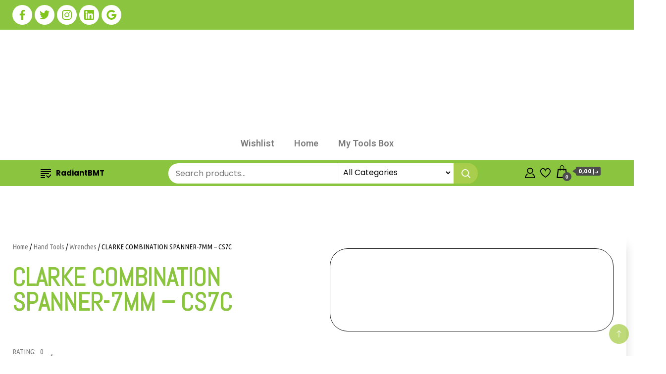

--- FILE ---
content_type: text/html; charset=UTF-8
request_url: https://radiantbmt.com/product/clarke-combination-spanner-7mm-cs7c/
body_size: 36683
content:
<!DOCTYPE html>
<html lang="en-US">
<head>
	<meta charset="UTF-8">
	<meta name="viewport" content="width=device-width, initial-scale=1.0, viewport-fit=cover" />		<title>CLARKE COMBINATION SPANNER-7MM &#8211; CS7C &#8211; Radiant</title>
<meta name='robots' content='max-image-preview:large' />
	<style>img:is([sizes="auto" i], [sizes^="auto," i]) { contain-intrinsic-size: 3000px 1500px }</style>
	<link rel='dns-prefetch' href='//stats.wp.com' />
<link rel='dns-prefetch' href='//fonts.googleapis.com' />
<link rel="alternate" type="application/rss+xml" title="Radiant &raquo; Feed" href="https://radiantbmt.com/feed/" />
<link rel="alternate" type="application/rss+xml" title="Radiant &raquo; Comments Feed" href="https://radiantbmt.com/comments/feed/" />
<link rel="alternate" type="application/rss+xml" title="Radiant &raquo; CLARKE COMBINATION SPANNER-7MM &#8211; CS7C Comments Feed" href="https://radiantbmt.com/product/clarke-combination-spanner-7mm-cs7c/feed/" />
<script>
window._wpemojiSettings = {"baseUrl":"https:\/\/s.w.org\/images\/core\/emoji\/15.0.3\/72x72\/","ext":".png","svgUrl":"https:\/\/s.w.org\/images\/core\/emoji\/15.0.3\/svg\/","svgExt":".svg","source":{"concatemoji":"https:\/\/radiantbmt.com\/wp-includes\/js\/wp-emoji-release.min.js?ver=6.7.1"}};
/*! This file is auto-generated */
!function(i,n){var o,s,e;function c(e){try{var t={supportTests:e,timestamp:(new Date).valueOf()};sessionStorage.setItem(o,JSON.stringify(t))}catch(e){}}function p(e,t,n){e.clearRect(0,0,e.canvas.width,e.canvas.height),e.fillText(t,0,0);var t=new Uint32Array(e.getImageData(0,0,e.canvas.width,e.canvas.height).data),r=(e.clearRect(0,0,e.canvas.width,e.canvas.height),e.fillText(n,0,0),new Uint32Array(e.getImageData(0,0,e.canvas.width,e.canvas.height).data));return t.every(function(e,t){return e===r[t]})}function u(e,t,n){switch(t){case"flag":return n(e,"\ud83c\udff3\ufe0f\u200d\u26a7\ufe0f","\ud83c\udff3\ufe0f\u200b\u26a7\ufe0f")?!1:!n(e,"\ud83c\uddfa\ud83c\uddf3","\ud83c\uddfa\u200b\ud83c\uddf3")&&!n(e,"\ud83c\udff4\udb40\udc67\udb40\udc62\udb40\udc65\udb40\udc6e\udb40\udc67\udb40\udc7f","\ud83c\udff4\u200b\udb40\udc67\u200b\udb40\udc62\u200b\udb40\udc65\u200b\udb40\udc6e\u200b\udb40\udc67\u200b\udb40\udc7f");case"emoji":return!n(e,"\ud83d\udc26\u200d\u2b1b","\ud83d\udc26\u200b\u2b1b")}return!1}function f(e,t,n){var r="undefined"!=typeof WorkerGlobalScope&&self instanceof WorkerGlobalScope?new OffscreenCanvas(300,150):i.createElement("canvas"),a=r.getContext("2d",{willReadFrequently:!0}),o=(a.textBaseline="top",a.font="600 32px Arial",{});return e.forEach(function(e){o[e]=t(a,e,n)}),o}function t(e){var t=i.createElement("script");t.src=e,t.defer=!0,i.head.appendChild(t)}"undefined"!=typeof Promise&&(o="wpEmojiSettingsSupports",s=["flag","emoji"],n.supports={everything:!0,everythingExceptFlag:!0},e=new Promise(function(e){i.addEventListener("DOMContentLoaded",e,{once:!0})}),new Promise(function(t){var n=function(){try{var e=JSON.parse(sessionStorage.getItem(o));if("object"==typeof e&&"number"==typeof e.timestamp&&(new Date).valueOf()<e.timestamp+604800&&"object"==typeof e.supportTests)return e.supportTests}catch(e){}return null}();if(!n){if("undefined"!=typeof Worker&&"undefined"!=typeof OffscreenCanvas&&"undefined"!=typeof URL&&URL.createObjectURL&&"undefined"!=typeof Blob)try{var e="postMessage("+f.toString()+"("+[JSON.stringify(s),u.toString(),p.toString()].join(",")+"));",r=new Blob([e],{type:"text/javascript"}),a=new Worker(URL.createObjectURL(r),{name:"wpTestEmojiSupports"});return void(a.onmessage=function(e){c(n=e.data),a.terminate(),t(n)})}catch(e){}c(n=f(s,u,p))}t(n)}).then(function(e){for(var t in e)n.supports[t]=e[t],n.supports.everything=n.supports.everything&&n.supports[t],"flag"!==t&&(n.supports.everythingExceptFlag=n.supports.everythingExceptFlag&&n.supports[t]);n.supports.everythingExceptFlag=n.supports.everythingExceptFlag&&!n.supports.flag,n.DOMReady=!1,n.readyCallback=function(){n.DOMReady=!0}}).then(function(){return e}).then(function(){var e;n.supports.everything||(n.readyCallback(),(e=n.source||{}).concatemoji?t(e.concatemoji):e.wpemoji&&e.twemoji&&(t(e.twemoji),t(e.wpemoji)))}))}((window,document),window._wpemojiSettings);
</script>
<style id='wp-emoji-styles-inline-css'>

	img.wp-smiley, img.emoji {
		display: inline !important;
		border: none !important;
		box-shadow: none !important;
		height: 1em !important;
		width: 1em !important;
		margin: 0 0.07em !important;
		vertical-align: -0.1em !important;
		background: none !important;
		padding: 0 !important;
	}
</style>
<link rel='stylesheet' id='wp-block-library-css' href='https://radiantbmt.com/wp-includes/css/dist/block-library/style.min.css?ver=6.7.1' media='all' />
<link rel='stylesheet' id='wp-components-css' href='https://radiantbmt.com/wp-includes/css/dist/components/style.min.css?ver=6.7.1' media='all' />
<link rel='stylesheet' id='wp-preferences-css' href='https://radiantbmt.com/wp-includes/css/dist/preferences/style.min.css?ver=6.7.1' media='all' />
<link rel='stylesheet' id='wp-block-editor-css' href='https://radiantbmt.com/wp-includes/css/dist/block-editor/style.min.css?ver=6.7.1' media='all' />
<link rel='stylesheet' id='wp-reusable-blocks-css' href='https://radiantbmt.com/wp-includes/css/dist/reusable-blocks/style.min.css?ver=6.7.1' media='all' />
<link rel='stylesheet' id='wp-patterns-css' href='https://radiantbmt.com/wp-includes/css/dist/patterns/style.min.css?ver=6.7.1' media='all' />
<link rel='stylesheet' id='wp-editor-css' href='https://radiantbmt.com/wp-includes/css/dist/editor/style.min.css?ver=6.7.1' media='all' />
<link rel='stylesheet' id='csb-content-slider-block-style-css' href='https://radiantbmt.com/wp-content/plugins/content-slider-block/dist/style.css?ver=3.0.9' media='all' />
<style id='classic-theme-styles-inline-css'>
/*! This file is auto-generated */
.wp-block-button__link{color:#fff;background-color:#32373c;border-radius:9999px;box-shadow:none;text-decoration:none;padding:calc(.667em + 2px) calc(1.333em + 2px);font-size:1.125em}.wp-block-file__button{background:#32373c;color:#fff;text-decoration:none}
</style>
<style id='global-styles-inline-css'>
:root{--wp--preset--aspect-ratio--square: 1;--wp--preset--aspect-ratio--4-3: 4/3;--wp--preset--aspect-ratio--3-4: 3/4;--wp--preset--aspect-ratio--3-2: 3/2;--wp--preset--aspect-ratio--2-3: 2/3;--wp--preset--aspect-ratio--16-9: 16/9;--wp--preset--aspect-ratio--9-16: 9/16;--wp--preset--color--black: #000000;--wp--preset--color--cyan-bluish-gray: #abb8c3;--wp--preset--color--white: #ffffff;--wp--preset--color--pale-pink: #f78da7;--wp--preset--color--vivid-red: #cf2e2e;--wp--preset--color--luminous-vivid-orange: #ff6900;--wp--preset--color--luminous-vivid-amber: #fcb900;--wp--preset--color--light-green-cyan: #7bdcb5;--wp--preset--color--vivid-green-cyan: #00d084;--wp--preset--color--pale-cyan-blue: #8ed1fc;--wp--preset--color--vivid-cyan-blue: #0693e3;--wp--preset--color--vivid-purple: #9b51e0;--wp--preset--gradient--vivid-cyan-blue-to-vivid-purple: linear-gradient(135deg,rgba(6,147,227,1) 0%,rgb(155,81,224) 100%);--wp--preset--gradient--light-green-cyan-to-vivid-green-cyan: linear-gradient(135deg,rgb(122,220,180) 0%,rgb(0,208,130) 100%);--wp--preset--gradient--luminous-vivid-amber-to-luminous-vivid-orange: linear-gradient(135deg,rgba(252,185,0,1) 0%,rgba(255,105,0,1) 100%);--wp--preset--gradient--luminous-vivid-orange-to-vivid-red: linear-gradient(135deg,rgba(255,105,0,1) 0%,rgb(207,46,46) 100%);--wp--preset--gradient--very-light-gray-to-cyan-bluish-gray: linear-gradient(135deg,rgb(238,238,238) 0%,rgb(169,184,195) 100%);--wp--preset--gradient--cool-to-warm-spectrum: linear-gradient(135deg,rgb(74,234,220) 0%,rgb(151,120,209) 20%,rgb(207,42,186) 40%,rgb(238,44,130) 60%,rgb(251,105,98) 80%,rgb(254,248,76) 100%);--wp--preset--gradient--blush-light-purple: linear-gradient(135deg,rgb(255,206,236) 0%,rgb(152,150,240) 100%);--wp--preset--gradient--blush-bordeaux: linear-gradient(135deg,rgb(254,205,165) 0%,rgb(254,45,45) 50%,rgb(107,0,62) 100%);--wp--preset--gradient--luminous-dusk: linear-gradient(135deg,rgb(255,203,112) 0%,rgb(199,81,192) 50%,rgb(65,88,208) 100%);--wp--preset--gradient--pale-ocean: linear-gradient(135deg,rgb(255,245,203) 0%,rgb(182,227,212) 50%,rgb(51,167,181) 100%);--wp--preset--gradient--electric-grass: linear-gradient(135deg,rgb(202,248,128) 0%,rgb(113,206,126) 100%);--wp--preset--gradient--midnight: linear-gradient(135deg,rgb(2,3,129) 0%,rgb(40,116,252) 100%);--wp--preset--font-size--small: 13px;--wp--preset--font-size--medium: 20px;--wp--preset--font-size--large: 36px;--wp--preset--font-size--x-large: 42px;--wp--preset--spacing--20: 0.44rem;--wp--preset--spacing--30: 0.67rem;--wp--preset--spacing--40: 1rem;--wp--preset--spacing--50: 1.5rem;--wp--preset--spacing--60: 2.25rem;--wp--preset--spacing--70: 3.38rem;--wp--preset--spacing--80: 5.06rem;--wp--preset--shadow--natural: 6px 6px 9px rgba(0, 0, 0, 0.2);--wp--preset--shadow--deep: 12px 12px 50px rgba(0, 0, 0, 0.4);--wp--preset--shadow--sharp: 6px 6px 0px rgba(0, 0, 0, 0.2);--wp--preset--shadow--outlined: 6px 6px 0px -3px rgba(255, 255, 255, 1), 6px 6px rgba(0, 0, 0, 1);--wp--preset--shadow--crisp: 6px 6px 0px rgba(0, 0, 0, 1);}:where(.is-layout-flex){gap: 0.5em;}:where(.is-layout-grid){gap: 0.5em;}body .is-layout-flex{display: flex;}.is-layout-flex{flex-wrap: wrap;align-items: center;}.is-layout-flex > :is(*, div){margin: 0;}body .is-layout-grid{display: grid;}.is-layout-grid > :is(*, div){margin: 0;}:where(.wp-block-columns.is-layout-flex){gap: 2em;}:where(.wp-block-columns.is-layout-grid){gap: 2em;}:where(.wp-block-post-template.is-layout-flex){gap: 1.25em;}:where(.wp-block-post-template.is-layout-grid){gap: 1.25em;}.has-black-color{color: var(--wp--preset--color--black) !important;}.has-cyan-bluish-gray-color{color: var(--wp--preset--color--cyan-bluish-gray) !important;}.has-white-color{color: var(--wp--preset--color--white) !important;}.has-pale-pink-color{color: var(--wp--preset--color--pale-pink) !important;}.has-vivid-red-color{color: var(--wp--preset--color--vivid-red) !important;}.has-luminous-vivid-orange-color{color: var(--wp--preset--color--luminous-vivid-orange) !important;}.has-luminous-vivid-amber-color{color: var(--wp--preset--color--luminous-vivid-amber) !important;}.has-light-green-cyan-color{color: var(--wp--preset--color--light-green-cyan) !important;}.has-vivid-green-cyan-color{color: var(--wp--preset--color--vivid-green-cyan) !important;}.has-pale-cyan-blue-color{color: var(--wp--preset--color--pale-cyan-blue) !important;}.has-vivid-cyan-blue-color{color: var(--wp--preset--color--vivid-cyan-blue) !important;}.has-vivid-purple-color{color: var(--wp--preset--color--vivid-purple) !important;}.has-black-background-color{background-color: var(--wp--preset--color--black) !important;}.has-cyan-bluish-gray-background-color{background-color: var(--wp--preset--color--cyan-bluish-gray) !important;}.has-white-background-color{background-color: var(--wp--preset--color--white) !important;}.has-pale-pink-background-color{background-color: var(--wp--preset--color--pale-pink) !important;}.has-vivid-red-background-color{background-color: var(--wp--preset--color--vivid-red) !important;}.has-luminous-vivid-orange-background-color{background-color: var(--wp--preset--color--luminous-vivid-orange) !important;}.has-luminous-vivid-amber-background-color{background-color: var(--wp--preset--color--luminous-vivid-amber) !important;}.has-light-green-cyan-background-color{background-color: var(--wp--preset--color--light-green-cyan) !important;}.has-vivid-green-cyan-background-color{background-color: var(--wp--preset--color--vivid-green-cyan) !important;}.has-pale-cyan-blue-background-color{background-color: var(--wp--preset--color--pale-cyan-blue) !important;}.has-vivid-cyan-blue-background-color{background-color: var(--wp--preset--color--vivid-cyan-blue) !important;}.has-vivid-purple-background-color{background-color: var(--wp--preset--color--vivid-purple) !important;}.has-black-border-color{border-color: var(--wp--preset--color--black) !important;}.has-cyan-bluish-gray-border-color{border-color: var(--wp--preset--color--cyan-bluish-gray) !important;}.has-white-border-color{border-color: var(--wp--preset--color--white) !important;}.has-pale-pink-border-color{border-color: var(--wp--preset--color--pale-pink) !important;}.has-vivid-red-border-color{border-color: var(--wp--preset--color--vivid-red) !important;}.has-luminous-vivid-orange-border-color{border-color: var(--wp--preset--color--luminous-vivid-orange) !important;}.has-luminous-vivid-amber-border-color{border-color: var(--wp--preset--color--luminous-vivid-amber) !important;}.has-light-green-cyan-border-color{border-color: var(--wp--preset--color--light-green-cyan) !important;}.has-vivid-green-cyan-border-color{border-color: var(--wp--preset--color--vivid-green-cyan) !important;}.has-pale-cyan-blue-border-color{border-color: var(--wp--preset--color--pale-cyan-blue) !important;}.has-vivid-cyan-blue-border-color{border-color: var(--wp--preset--color--vivid-cyan-blue) !important;}.has-vivid-purple-border-color{border-color: var(--wp--preset--color--vivid-purple) !important;}.has-vivid-cyan-blue-to-vivid-purple-gradient-background{background: var(--wp--preset--gradient--vivid-cyan-blue-to-vivid-purple) !important;}.has-light-green-cyan-to-vivid-green-cyan-gradient-background{background: var(--wp--preset--gradient--light-green-cyan-to-vivid-green-cyan) !important;}.has-luminous-vivid-amber-to-luminous-vivid-orange-gradient-background{background: var(--wp--preset--gradient--luminous-vivid-amber-to-luminous-vivid-orange) !important;}.has-luminous-vivid-orange-to-vivid-red-gradient-background{background: var(--wp--preset--gradient--luminous-vivid-orange-to-vivid-red) !important;}.has-very-light-gray-to-cyan-bluish-gray-gradient-background{background: var(--wp--preset--gradient--very-light-gray-to-cyan-bluish-gray) !important;}.has-cool-to-warm-spectrum-gradient-background{background: var(--wp--preset--gradient--cool-to-warm-spectrum) !important;}.has-blush-light-purple-gradient-background{background: var(--wp--preset--gradient--blush-light-purple) !important;}.has-blush-bordeaux-gradient-background{background: var(--wp--preset--gradient--blush-bordeaux) !important;}.has-luminous-dusk-gradient-background{background: var(--wp--preset--gradient--luminous-dusk) !important;}.has-pale-ocean-gradient-background{background: var(--wp--preset--gradient--pale-ocean) !important;}.has-electric-grass-gradient-background{background: var(--wp--preset--gradient--electric-grass) !important;}.has-midnight-gradient-background{background: var(--wp--preset--gradient--midnight) !important;}.has-small-font-size{font-size: var(--wp--preset--font-size--small) !important;}.has-medium-font-size{font-size: var(--wp--preset--font-size--medium) !important;}.has-large-font-size{font-size: var(--wp--preset--font-size--large) !important;}.has-x-large-font-size{font-size: var(--wp--preset--font-size--x-large) !important;}
:where(.wp-block-post-template.is-layout-flex){gap: 1.25em;}:where(.wp-block-post-template.is-layout-grid){gap: 1.25em;}
:where(.wp-block-columns.is-layout-flex){gap: 2em;}:where(.wp-block-columns.is-layout-grid){gap: 2em;}
:root :where(.wp-block-pullquote){font-size: 1.5em;line-height: 1.6;}
</style>
<link rel='stylesheet' id='chaty-front-css-css' href='https://radiantbmt.com/wp-content/plugins/chaty/css/chaty-front.min.css?ver=3.21662376689' media='all' />
<link rel='stylesheet' id='templately-editor-css' href='https://radiantbmt.com/wp-content/plugins/templately/assets/css/editor.css?ver=1.3.6' media='all' />
<link rel='stylesheet' id='photoswipe-css' href='https://radiantbmt.com/wp-content/plugins/woocommerce/assets/css/photoswipe/photoswipe.min.css?ver=8.7.0' media='all' />
<link rel='stylesheet' id='photoswipe-default-skin-css' href='https://radiantbmt.com/wp-content/plugins/woocommerce/assets/css/photoswipe/default-skin/default-skin.min.css?ver=8.7.0' media='all' />
<link rel='stylesheet' id='woocommerce-layout-css' href='https://radiantbmt.com/wp-content/plugins/woocommerce/assets/css/woocommerce-layout.css?ver=8.7.0' media='all' />
<link rel='stylesheet' id='woocommerce-smallscreen-css' href='https://radiantbmt.com/wp-content/plugins/woocommerce/assets/css/woocommerce-smallscreen.css?ver=8.7.0' media='only screen and (max-width: 768px)' />
<link rel='stylesheet' id='woocommerce-general-css' href='https://radiantbmt.com/wp-content/plugins/woocommerce/assets/css/woocommerce.css?ver=8.7.0' media='all' />
<style id='woocommerce-inline-inline-css'>
.woocommerce form .form-row .required { visibility: visible; }
</style>
<link rel='stylesheet' id='wpos-slick-style-css' href='https://radiantbmt.com/wp-content/plugins/woo-product-slider-and-carousel-with-category/assets/css/slick.css?ver=2.8' media='all' />
<link rel='stylesheet' id='wcpscwc-public-style-css' href='https://radiantbmt.com/wp-content/plugins/woo-product-slider-and-carousel-with-category/assets/css/wcpscwc-public.css?ver=2.8' media='all' />
<link rel='preload' as='font' type='font/woff2' crossorigin='anonymous' id='tinvwl-webfont-font-css' href='https://radiantbmt.com/wp-content/plugins/ti-woocommerce-wishlist-premium/assets/fonts/tinvwl-webfont.woff2?ver=xu2uyi' media='all' />
<link rel='stylesheet' id='tinvwl-webfont-css' href='https://radiantbmt.com/wp-content/plugins/ti-woocommerce-wishlist-premium/assets/css/webfont.min.css?ver=2.3.4' media='all' />
<link rel='stylesheet' id='tinvwl-css' href='https://radiantbmt.com/wp-content/plugins/ti-woocommerce-wishlist-premium/assets/css/public.min.css?ver=2.3.4' media='all' />
<link rel='stylesheet' id='best-shop-google-fonts-css' href='https://fonts.googleapis.com/css?family=Poppins%3A300%2C300i%2C400%2C400i%2C700%2C700i%7COpen+Sans%3A300%2C300i%2C400%2C400i%2C500%2C500i%2C600%2C600i&#038;subset=latin%2Clatin-ext' media='all' />
<link rel='stylesheet' id='best-shop-bootstrap-css' href='https://radiantbmt.com/wp-content/themes/best-shop/css/bootstrap.css?ver=6.7.1' media='all' />
<link rel='stylesheet' id='best-shop-style-css' href='https://radiantbmt.com/wp-content/themes/best-shop/style.css?ver=6.7.1' media='all' />
<link rel='stylesheet' id='woo-product-widgets-for-elementor-css' href='https://radiantbmt.com/wp-content/plugins/woo-products-widgets-for-elementor/assets/css/woo-products-widgets.css?ver=2.0.0' media='all' />
<style id='woo-product-widgets-for-elementor-inline-css'>
@font-face {
			font-family: "WooCommerce";
			src: url("https://radiantbmt.com/wp-content/plugins/woocommerce/assets/fonts/WooCommerce.eot");
			src: url("https://radiantbmt.com/wp-content/plugins/woocommerce/assets/fonts/WooCommerce.eot?#iefix") format("embedded-opentype"),
				url("https://radiantbmt.com/wp-content/plugins/woocommerce/assets/fonts/WooCommerce.woff") format("woff"),
				url("https://radiantbmt.com/wp-content/plugins/woocommerce/assets/fonts/WooCommerce.ttf") format("truetype"),
				url("https://radiantbmt.com/wp-content/plugins/woocommerce/assets/fonts/WooCommerce.svg#WooCommerce") format("svg");
			font-weight: normal;
			font-style: normal;
			}
</style>
<link rel='stylesheet' id='elementor-icons-css' href='https://radiantbmt.com/wp-content/plugins/elementor/assets/lib/eicons/css/elementor-icons.min.css?ver=5.29.0' media='all' />
<link rel='stylesheet' id='elementor-frontend-css' href='https://radiantbmt.com/wp-content/plugins/elementor/assets/css/frontend-lite.min.css?ver=3.20.3' media='all' />
<link rel='stylesheet' id='swiper-css' href='https://radiantbmt.com/wp-content/plugins/elementor/assets/lib/swiper/v8/css/swiper.min.css?ver=8.4.5' media='all' />
<link rel='stylesheet' id='elementor-post-12-css' href='https://radiantbmt.com/wp-content/uploads/elementor/css/post-12.css?ver=1735697611' media='all' />
<link rel='stylesheet' id='elementor-pro-css' href='https://radiantbmt.com/wp-content/plugins/elementor-pro/assets/css/frontend-lite.min.css?ver=3.12.2' media='all' />
<link rel='stylesheet' id='font-awesome-5-all-css' href='https://radiantbmt.com/wp-content/plugins/elementor/assets/lib/font-awesome/css/all.min.css?ver=3.20.3' media='all' />
<link rel='stylesheet' id='font-awesome-4-shim-css' href='https://radiantbmt.com/wp-content/plugins/elementor/assets/lib/font-awesome/css/v4-shims.min.css?ver=3.20.3' media='all' />
<link rel='stylesheet' id='elementor-global-css' href='https://radiantbmt.com/wp-content/uploads/elementor/css/global.css?ver=1735697612' media='all' />
<link rel='stylesheet' id='elementor-post-5081-css' href='https://radiantbmt.com/wp-content/uploads/elementor/css/post-5081.css?ver=1735697612' media='all' />
<link rel='stylesheet' id='elementor-post-10124-css' href='https://radiantbmt.com/wp-content/uploads/elementor/css/post-10124.css?ver=1735697612' media='all' />
<link rel='stylesheet' id='elementor-post-10133-css' href='https://radiantbmt.com/wp-content/uploads/elementor/css/post-10133.css?ver=1735697612' media='all' />
<link rel='stylesheet' id='elementor-icons-ekiticons-css' href='https://radiantbmt.com/wp-content/plugins/elementskit-lite/modules/elementskit-icon-pack/assets/css/ekiticons.css?ver=3.0.7' media='all' />
<link rel='stylesheet' id='ekit-widget-styles-css' href='https://radiantbmt.com/wp-content/plugins/elementskit-lite/widgets/init/assets/css/widget-styles.css?ver=3.0.7' media='all' />
<link rel='stylesheet' id='ekit-responsive-css' href='https://radiantbmt.com/wp-content/plugins/elementskit-lite/widgets/init/assets/css/responsive.css?ver=3.0.7' media='all' />
<link rel='stylesheet' id='google-fonts-1-css' href='https://fonts.googleapis.com/css?family=Roboto%3A100%2C100italic%2C200%2C200italic%2C300%2C300italic%2C400%2C400italic%2C500%2C500italic%2C600%2C600italic%2C700%2C700italic%2C800%2C800italic%2C900%2C900italic%7CRoboto+Slab%3A100%2C100italic%2C200%2C200italic%2C300%2C300italic%2C400%2C400italic%2C500%2C500italic%2C600%2C600italic%2C700%2C700italic%2C800%2C800italic%2C900%2C900italic%7CLato%3A100%2C100italic%2C200%2C200italic%2C300%2C300italic%2C400%2C400italic%2C500%2C500italic%2C600%2C600italic%2C700%2C700italic%2C800%2C800italic%2C900%2C900italic%7CUbuntu+Condensed%3A100%2C100italic%2C200%2C200italic%2C300%2C300italic%2C400%2C400italic%2C500%2C500italic%2C600%2C600italic%2C700%2C700italic%2C800%2C800italic%2C900%2C900italic%7CAbel%3A100%2C100italic%2C200%2C200italic%2C300%2C300italic%2C400%2C400italic%2C500%2C500italic%2C600%2C600italic%2C700%2C700italic%2C800%2C800italic%2C900%2C900italic&#038;display=auto&#038;ver=6.7.1' media='all' />
<link rel='stylesheet' id='elementor-icons-shared-0-css' href='https://radiantbmt.com/wp-content/plugins/elementor/assets/lib/font-awesome/css/fontawesome.min.css?ver=5.15.3' media='all' />
<link rel='stylesheet' id='elementor-icons-fa-solid-css' href='https://radiantbmt.com/wp-content/plugins/elementor/assets/lib/font-awesome/css/solid.min.css?ver=5.15.3' media='all' />
<link rel="preconnect" href="https://fonts.gstatic.com/" crossorigin><script src="https://radiantbmt.com/wp-includes/js/jquery/jquery.min.js?ver=3.7.1" id="jquery-core-js"></script>
<script src="https://radiantbmt.com/wp-includes/js/jquery/jquery-migrate.min.js?ver=3.4.1" id="jquery-migrate-js"></script>
<script id="jquery-js-after">
var v = jQuery.fn.jquery;
			if (v && parseInt(v) >= 3 && window.self === window.top) {
				var readyList=[];
				window.originalReadyMethod = jQuery.fn.ready;
				jQuery.fn.ready = function(){
					if(arguments.length && arguments.length > 0 && typeof arguments[0] === "function") {
						readyList.push({"c": this, "a": arguments});
					}
					return window.originalReadyMethod.apply( this, arguments );
				};
				window.wpfReadyList = readyList;
			}
</script>
<script src="https://radiantbmt.com/wp-includes/js/dist/hooks.min.js?ver=4d63a3d491d11ffd8ac6" id="wp-hooks-js"></script>
<script src="https://stats.wp.com/w.js?ver=202604" id="woo-tracks-js"></script>
<script src="https://radiantbmt.com/wp-includes/js/dist/vendor/react.min.js?ver=18.3.1" id="react-js"></script>
<script src="https://radiantbmt.com/wp-includes/js/dist/vendor/react-dom.min.js?ver=18.3.1" id="react-dom-js"></script>
<script src="https://radiantbmt.com/wp-includes/js/dist/escape-html.min.js?ver=6561a406d2d232a6fbd2" id="wp-escape-html-js"></script>
<script src="https://radiantbmt.com/wp-includes/js/dist/element.min.js?ver=cb762d190aebbec25b27" id="wp-element-js"></script>
<script src="https://radiantbmt.com/wp-content/plugins/content-slider-block/assets/js/swiper.min.js?ver=8.0.7" id="swiperJS-js"></script>
<script src="https://radiantbmt.com/wp-content/plugins/content-slider-block/dist/script.js?ver=3.0.9" id="csb-content-slider-block-script-js"></script>
<script src="https://radiantbmt.com/wp-content/plugins/woocommerce/assets/js/jquery-blockui/jquery.blockUI.min.js?ver=2.7.0-wc.8.7.0" id="jquery-blockui-js" data-wp-strategy="defer"></script>
<script id="wc-add-to-cart-js-extra">
var wc_add_to_cart_params = {"ajax_url":"\/wp-admin\/admin-ajax.php","wc_ajax_url":"\/?wc-ajax=%%endpoint%%&elementor_page_id=146917","i18n_view_cart":"View cart","cart_url":"https:\/\/radiantbmt.com\/cart\/","is_cart":"","cart_redirect_after_add":"no"};
</script>
<script src="https://radiantbmt.com/wp-content/plugins/woocommerce/assets/js/frontend/add-to-cart.min.js?ver=8.7.0" id="wc-add-to-cart-js" defer data-wp-strategy="defer"></script>
<script src="https://radiantbmt.com/wp-content/plugins/woocommerce/assets/js/zoom/jquery.zoom.min.js?ver=1.7.21-wc.8.7.0" id="zoom-js" defer data-wp-strategy="defer"></script>
<script src="https://radiantbmt.com/wp-content/plugins/woocommerce/assets/js/flexslider/jquery.flexslider.min.js?ver=2.7.2-wc.8.7.0" id="flexslider-js" defer data-wp-strategy="defer"></script>
<script src="https://radiantbmt.com/wp-content/plugins/woocommerce/assets/js/photoswipe/photoswipe.min.js?ver=4.1.1-wc.8.7.0" id="photoswipe-js" defer data-wp-strategy="defer"></script>
<script src="https://radiantbmt.com/wp-content/plugins/woocommerce/assets/js/photoswipe/photoswipe-ui-default.min.js?ver=4.1.1-wc.8.7.0" id="photoswipe-ui-default-js" defer data-wp-strategy="defer"></script>
<script id="wc-single-product-js-extra">
var wc_single_product_params = {"i18n_required_rating_text":"Please select a rating","review_rating_required":"yes","flexslider":{"rtl":false,"animation":"slide","smoothHeight":true,"directionNav":false,"controlNav":"thumbnails","slideshow":false,"animationSpeed":500,"animationLoop":false,"allowOneSlide":false},"zoom_enabled":"1","zoom_options":[],"photoswipe_enabled":"1","photoswipe_options":{"shareEl":false,"closeOnScroll":false,"history":false,"hideAnimationDuration":0,"showAnimationDuration":0},"flexslider_enabled":"1"};
</script>
<script src="https://radiantbmt.com/wp-content/plugins/woocommerce/assets/js/frontend/single-product.min.js?ver=8.7.0" id="wc-single-product-js" defer data-wp-strategy="defer"></script>
<script src="https://radiantbmt.com/wp-content/plugins/woocommerce/assets/js/js-cookie/js.cookie.min.js?ver=2.1.4-wc.8.7.0" id="js-cookie-js" data-wp-strategy="defer"></script>
<script id="woocommerce-js-extra">
var woocommerce_params = {"ajax_url":"\/wp-admin\/admin-ajax.php","wc_ajax_url":"\/?wc-ajax=%%endpoint%%&elementor_page_id=146917"};
</script>
<script src="https://radiantbmt.com/wp-content/plugins/woocommerce/assets/js/frontend/woocommerce.min.js?ver=8.7.0" id="woocommerce-js" defer data-wp-strategy="defer"></script>
<script src="https://radiantbmt.com/wp-content/themes/best-shop/js/bootstrap.js?ver=6.7.1" id="best-shop-bootstrap-js"></script>
<script src="https://radiantbmt.com/wp-content/themes/best-shop/js/jquery.marquee.js?ver=6.7.1" id="best-shop--marquee-js"></script>
<script src="https://radiantbmt.com/wp-content/plugins/elementor/assets/lib/font-awesome/js/v4-shims.min.js?ver=3.20.3" id="font-awesome-4-shim-js"></script>
<link rel="https://api.w.org/" href="https://radiantbmt.com/wp-json/" /><link rel="alternate" title="JSON" type="application/json" href="https://radiantbmt.com/wp-json/wp/v2/product/146917" /><link rel="EditURI" type="application/rsd+xml" title="RSD" href="https://radiantbmt.com/xmlrpc.php?rsd" />
<meta name="generator" content="WordPress 6.7.1" />
<meta name="generator" content="WooCommerce 8.7.0" />
<link rel="canonical" href="https://radiantbmt.com/product/clarke-combination-spanner-7mm-cs7c/" />
<link rel='shortlink' href='https://radiantbmt.com/?p=146917' />
<link rel="alternate" title="oEmbed (JSON)" type="application/json+oembed" href="https://radiantbmt.com/wp-json/oembed/1.0/embed?url=https%3A%2F%2Fradiantbmt.com%2Fproduct%2Fclarke-combination-spanner-7mm-cs7c%2F" />
<link rel="alternate" title="oEmbed (XML)" type="text/xml+oembed" href="https://radiantbmt.com/wp-json/oembed/1.0/embed?url=https%3A%2F%2Fradiantbmt.com%2Fproduct%2Fclarke-combination-spanner-7mm-cs7c%2F&#038;format=xml" />
<meta name="generator" content="Site Kit by Google 1.85.0" /><!-- Meta Pixel Code -->
<script>
!function(f,b,e,v,n,t,s)
{if(f.fbq)return;n=f.fbq=function(){n.callMethod?
n.callMethod.apply(n,arguments):n.queue.push(arguments)};
if(!f._fbq)f._fbq=n;n.push=n;n.loaded=!0;n.version='2.0';
n.queue=[];t=b.createElement(e);t.async=!0;
t.src=v;s=b.getElementsByTagName(e)[0];
s.parentNode.insertBefore(t,s)}(window, document,'script',
'https://connect.facebook.net/en_US/fbevents.js');
fbq('init', '1374553029959451');
fbq('track', 'PageView');
</script>
<noscript><img height="1" width="1" style="display:none"
src="https://www.facebook.com/tr?id=1374553029959451&ev=PageView&noscript=1"
/></noscript>
<!-- End Meta Pixel Code -->
	<style type="text/css" id="custom-theme-colors" >
        :root {
            --gbl-primary-color: #94C120 ;
            --gbl-secondary-color: #32B9A5 ;
            --gbl-primary-font: Poppins, Serif ;
            --gbl-secondary-font: Open Sans, Sans Serif ;
            --logo-width: 130 ;
            --header-text-color: ##000000 ;            
            --footer-color: #bbd88c ;
            --footer-text-color: #ffffff ;
            --content-width: 1280px ;
            --woo-bar-color: #000000 ;  
            --woo-bar-bg-color: #8bc53f ;
            --menu-text-color: #ffffff ;  
            --menu-bg-color: #000000 ;  
            --text-color: #0c0c0c ;
            --topbar-bg-color: #f8f9fa ;
            --topbar-text-color: #000 ;
            --e-global-color-primary: #94C120 ;
            
        }
        .site-branding img.custom-logo {
            max-width:130px ;    
        }
        @media (min-width: 1024px) {
            #masthead {
                background-image:url('');
                background-size: cover;
                background-position: center center;
            }
        }
        body.custom-background-image .site, 
        body.custom-background-color .site,
        .mobile-navigation {
            background-color: #ffffff;
        }
        .site-footer {
            background:url("") ;
            background-repeat: no-repeat;
            background-size: cover;
            background-position: center center;
        }
        
        .site-footer .footer-overlay {
            background-color:#bbd88c;
        }
                
	</style>
	<noscript><style>.woocommerce-product-gallery{ opacity: 1 !important; }</style></noscript>
	<meta name="generator" content="Elementor 3.20.3; features: e_optimized_assets_loading, e_optimized_css_loading, additional_custom_breakpoints, block_editor_assets_optimize, e_image_loading_optimization; settings: css_print_method-external, google_font-enabled, font_display-auto">
			<script  type="text/javascript">
				!function(f,b,e,v,n,t,s){if(f.fbq)return;n=f.fbq=function(){n.callMethod?
					n.callMethod.apply(n,arguments):n.queue.push(arguments)};if(!f._fbq)f._fbq=n;
					n.push=n;n.loaded=!0;n.version='2.0';n.queue=[];t=b.createElement(e);t.async=!0;
					t.src=v;s=b.getElementsByTagName(e)[0];s.parentNode.insertBefore(t,s)}(window,
					document,'script','https://connect.facebook.net/en_US/fbevents.js');
			</script>
			<!-- WooCommerce Facebook Integration Begin -->
			<script  type="text/javascript">

				fbq('init', '1374553029959451', {}, {
    "agent": "woocommerce-8.7.0-3.0.10"
});

				fbq( 'track', 'PageView', {
    "source": "woocommerce",
    "version": "8.7.0",
    "pluginVersion": "3.0.10"
} );

				document.addEventListener( 'DOMContentLoaded', function() {
					jQuery && jQuery( function( $ ) {
						// Insert placeholder for events injected when a product is added to the cart through AJAX.
						$( document.body ).append( '<div class=\"wc-facebook-pixel-event-placeholder\"></div>' );
					} );
				}, false );

			</script>
			<!-- WooCommerce Facebook Integration End -->
					<style id="wp-custom-css">
			.woocommerce ul.products li.product a img {
 background-color:white;
   object-fit: scale-down;
 height:300px;
	width:300px;
}
 

 
 .woocommerce ul.products li.product h2 {
   height: 120px; /* Set your desired height here */
   overflow: hidden;
}
 

 
 
		</style>
		</head>
<body class="product-template-default single single-product postid-146917 theme-best-shop woocommerce woocommerce-page woocommerce-no-js tinvwl-theme-style leftsidebar elementor-default elementor-template-full-width elementor-kit-12 elementor-page-10133">
		<div data-elementor-type="header" data-elementor-id="5081" class="elementor elementor-5081 elementor-location-header">
					<div class="elementor-section-wrap">
								<section class="elementor-section elementor-top-section elementor-element elementor-element-61d2c91 elementor-section-boxed elementor-section-height-default elementor-section-height-default" data-id="61d2c91" data-element_type="section" data-settings="{&quot;background_background&quot;:&quot;classic&quot;}">
						<div class="elementor-container elementor-column-gap-default">
					<div class="elementor-column elementor-col-50 elementor-top-column elementor-element elementor-element-51ae2ed" data-id="51ae2ed" data-element_type="column">
			<div class="elementor-widget-wrap elementor-element-populated">
						<div class="elementor-element elementor-element-ab9e049 elementor-shape-circle e-grid-align-left elementor-grid-0 elementor-widget elementor-widget-social-icons" data-id="ab9e049" data-element_type="widget" data-widget_type="social-icons.default">
				<div class="elementor-widget-container">
			<style>/*! elementor - v3.20.0 - 26-03-2024 */
.elementor-widget-social-icons.elementor-grid-0 .elementor-widget-container,.elementor-widget-social-icons.elementor-grid-mobile-0 .elementor-widget-container,.elementor-widget-social-icons.elementor-grid-tablet-0 .elementor-widget-container{line-height:1;font-size:0}.elementor-widget-social-icons:not(.elementor-grid-0):not(.elementor-grid-tablet-0):not(.elementor-grid-mobile-0) .elementor-grid{display:inline-grid}.elementor-widget-social-icons .elementor-grid{grid-column-gap:var(--grid-column-gap,5px);grid-row-gap:var(--grid-row-gap,5px);grid-template-columns:var(--grid-template-columns);justify-content:var(--justify-content,center);justify-items:var(--justify-content,center)}.elementor-icon.elementor-social-icon{font-size:var(--icon-size,25px);line-height:var(--icon-size,25px);width:calc(var(--icon-size, 25px) + 2 * var(--icon-padding, .5em));height:calc(var(--icon-size, 25px) + 2 * var(--icon-padding, .5em))}.elementor-social-icon{--e-social-icon-icon-color:#fff;display:inline-flex;background-color:#69727d;align-items:center;justify-content:center;text-align:center;cursor:pointer}.elementor-social-icon i{color:var(--e-social-icon-icon-color)}.elementor-social-icon svg{fill:var(--e-social-icon-icon-color)}.elementor-social-icon:last-child{margin:0}.elementor-social-icon:hover{opacity:.9;color:#fff}.elementor-social-icon-android{background-color:#a4c639}.elementor-social-icon-apple{background-color:#999}.elementor-social-icon-behance{background-color:#1769ff}.elementor-social-icon-bitbucket{background-color:#205081}.elementor-social-icon-codepen{background-color:#000}.elementor-social-icon-delicious{background-color:#39f}.elementor-social-icon-deviantart{background-color:#05cc47}.elementor-social-icon-digg{background-color:#005be2}.elementor-social-icon-dribbble{background-color:#ea4c89}.elementor-social-icon-elementor{background-color:#d30c5c}.elementor-social-icon-envelope{background-color:#ea4335}.elementor-social-icon-facebook,.elementor-social-icon-facebook-f{background-color:#3b5998}.elementor-social-icon-flickr{background-color:#0063dc}.elementor-social-icon-foursquare{background-color:#2d5be3}.elementor-social-icon-free-code-camp,.elementor-social-icon-freecodecamp{background-color:#006400}.elementor-social-icon-github{background-color:#333}.elementor-social-icon-gitlab{background-color:#e24329}.elementor-social-icon-globe{background-color:#69727d}.elementor-social-icon-google-plus,.elementor-social-icon-google-plus-g{background-color:#dd4b39}.elementor-social-icon-houzz{background-color:#7ac142}.elementor-social-icon-instagram{background-color:#262626}.elementor-social-icon-jsfiddle{background-color:#487aa2}.elementor-social-icon-link{background-color:#818a91}.elementor-social-icon-linkedin,.elementor-social-icon-linkedin-in{background-color:#0077b5}.elementor-social-icon-medium{background-color:#00ab6b}.elementor-social-icon-meetup{background-color:#ec1c40}.elementor-social-icon-mixcloud{background-color:#273a4b}.elementor-social-icon-odnoklassniki{background-color:#f4731c}.elementor-social-icon-pinterest{background-color:#bd081c}.elementor-social-icon-product-hunt{background-color:#da552f}.elementor-social-icon-reddit{background-color:#ff4500}.elementor-social-icon-rss{background-color:#f26522}.elementor-social-icon-shopping-cart{background-color:#4caf50}.elementor-social-icon-skype{background-color:#00aff0}.elementor-social-icon-slideshare{background-color:#0077b5}.elementor-social-icon-snapchat{background-color:#fffc00}.elementor-social-icon-soundcloud{background-color:#f80}.elementor-social-icon-spotify{background-color:#2ebd59}.elementor-social-icon-stack-overflow{background-color:#fe7a15}.elementor-social-icon-steam{background-color:#00adee}.elementor-social-icon-stumbleupon{background-color:#eb4924}.elementor-social-icon-telegram{background-color:#2ca5e0}.elementor-social-icon-threads{background-color:#000}.elementor-social-icon-thumb-tack{background-color:#1aa1d8}.elementor-social-icon-tripadvisor{background-color:#589442}.elementor-social-icon-tumblr{background-color:#35465c}.elementor-social-icon-twitch{background-color:#6441a5}.elementor-social-icon-twitter{background-color:#1da1f2}.elementor-social-icon-viber{background-color:#665cac}.elementor-social-icon-vimeo{background-color:#1ab7ea}.elementor-social-icon-vk{background-color:#45668e}.elementor-social-icon-weibo{background-color:#dd2430}.elementor-social-icon-weixin{background-color:#31a918}.elementor-social-icon-whatsapp{background-color:#25d366}.elementor-social-icon-wordpress{background-color:#21759b}.elementor-social-icon-x-twitter{background-color:#000}.elementor-social-icon-xing{background-color:#026466}.elementor-social-icon-yelp{background-color:#af0606}.elementor-social-icon-youtube{background-color:#cd201f}.elementor-social-icon-500px{background-color:#0099e5}.elementor-shape-rounded .elementor-icon.elementor-social-icon{border-radius:10%}.elementor-shape-circle .elementor-icon.elementor-social-icon{border-radius:50%}</style>		<div class="elementor-social-icons-wrapper elementor-grid">
							<span class="elementor-grid-item">
					<a class="elementor-icon elementor-social-icon elementor-social-icon- elementor-animation-bounce-in elementor-repeater-item-018abcc" href="https://www.facebook.com/radiantbmt.ae" target="_blank">
						<span class="elementor-screen-only"></span>
						<svg xmlns="http://www.w3.org/2000/svg" viewBox="0 0 4.67 8.78"><defs><style>.cls-1{fill:#80c41c;}</style></defs><g id="Layer_2" data-name="Layer 2"><g id="Layer_1-2" data-name="Layer 1"><path class="cls-1" d="M4.36,4.9,4.6,3.33H3.09v-1A.79.79,0,0,1,4,1.45h.69V.11A8.23,8.23,0,0,0,3.45,0,1.92,1.92,0,0,0,1.39,2.12V3.33H0V4.9H1.39V8.72a5.87,5.87,0,0,0,.85.06,6,6,0,0,0,.85-.06V4.9Z"></path></g></g></svg>					</a>
				</span>
							<span class="elementor-grid-item">
					<a class="elementor-icon elementor-social-icon elementor-social-icon- elementor-animation-bounce-in elementor-repeater-item-f45104b" href="https://twitter.com/radiantbmt" target="_blank">
						<span class="elementor-screen-only"></span>
						<svg xmlns="http://www.w3.org/2000/svg" viewBox="0 0 6.76 6.04"><defs><style>.cls-1{fill:#80c41c;}</style></defs><g id="Layer_2" data-name="Layer 2"><g id="Layer_1-2" data-name="Layer 1"><path class="cls-1" d="M6.76.71A2.41,2.41,0,0,1,6,1,1.49,1.49,0,0,0,6.57.11a2.46,2.46,0,0,1-.88.37,1.34,1.34,0,0,0-1-.48A1.46,1.46,0,0,0,3.29,1.52a2,2,0,0,0,0,.35A3.83,3.83,0,0,1,.47.28a1.63,1.63,0,0,0-.19.77A1.57,1.57,0,0,0,.9,2.31a1.17,1.17,0,0,1-.63-.19v0a1.5,1.5,0,0,0,1.11,1.5,1.36,1.36,0,0,1-.36,0,1.09,1.09,0,0,1-.26,0A1.4,1.4,0,0,0,2.05,4.72a2.61,2.61,0,0,1-1.72.66L0,5.36A3.67,3.67,0,0,0,2.13,6,4.14,4.14,0,0,0,6.07,1.7V1.5A2.77,2.77,0,0,0,6.76.71Z"></path></g></g></svg>					</a>
				</span>
							<span class="elementor-grid-item">
					<a class="elementor-icon elementor-social-icon elementor-social-icon- elementor-animation-bounce-in elementor-repeater-item-4d0ca37" href="https://www.instagram.com/radiantbmt.ae/" target="_blank">
						<span class="elementor-screen-only"></span>
						<svg xmlns="http://www.w3.org/2000/svg" viewBox="0 0 7.52 7.52"><defs><style>.cls-1{fill:#80c41c;}</style></defs><g id="Layer_2" data-name="Layer 2"><g id="Layer_1-2" data-name="Layer 1"><path class="cls-1" d="M5.75,1.34a.44.44,0,0,0-.44.44.43.43,0,0,0,.44.44.44.44,0,0,0,.44-.44A.44.44,0,0,0,5.75,1.34Z"></path><path class="cls-1" d="M3.79,1.91A1.85,1.85,0,1,0,5.64,3.76,1.85,1.85,0,0,0,3.79,1.91Zm0,3A1.19,1.19,0,1,1,5,3.76,1.18,1.18,0,0,1,3.79,4.94Z"></path><path class="cls-1" d="M5.26,7.52h-3A2.26,2.26,0,0,1,0,5.26v-3A2.26,2.26,0,0,1,2.26,0h3A2.26,2.26,0,0,1,7.52,2.26v3A2.27,2.27,0,0,1,5.26,7.52ZM2.26.71A1.54,1.54,0,0,0,.71,2.26v3A1.55,1.55,0,0,0,2.26,6.81h3A1.56,1.56,0,0,0,6.81,5.26v-3A1.55,1.55,0,0,0,5.26.71Z"></path></g></g></svg>					</a>
				</span>
							<span class="elementor-grid-item">
					<a class="elementor-icon elementor-social-icon elementor-social-icon- elementor-animation-bounce-in elementor-repeater-item-08c0ef4" href="https://www.linkedin.com/company/radiantbmt/" target="_blank">
						<span class="elementor-screen-only"></span>
						<svg xmlns="http://www.w3.org/2000/svg" viewBox="0 0 6.93 6.93"><defs><style>.cls-1{fill:#80c41c;}</style></defs><g id="Layer_2" data-name="Layer 2"><g id="Layer_1-2" data-name="Layer 1"><path class="cls-1" d="M6.31,0H.63A.63.63,0,0,0,0,.63V6.31a.63.63,0,0,0,.63.62H6.31a.62.62,0,0,0,.62-.62V.63A.63.63,0,0,0,6.31,0ZM2.15,6A.19.19,0,0,1,2,6.17H1.19A.19.19,0,0,1,1,6V2.73a.19.19,0,0,1,.19-.18H2a.19.19,0,0,1,.19.18ZM1.57,2.24a.74.74,0,1,1,.74-.74.74.74,0,0,1-.74.74ZM6.21,6A.17.17,0,0,1,6,6.17H5.21A.16.16,0,0,1,5,6V4.47c0-.22.06-1-.6-1s-.62.52-.64.76V6a.16.16,0,0,1-.17.17h-.8A.17.17,0,0,1,2.66,6V2.72a.17.17,0,0,1,.17-.17h.8a.16.16,0,0,1,.17.17V3a1.15,1.15,0,0,1,1.08-.51c1.33,0,1.33,1.25,1.33,1.94V6Z"></path></g></g></svg>					</a>
				</span>
							<span class="elementor-grid-item">
					<a class="elementor-icon elementor-social-icon elementor-social-icon- elementor-animation-bounce-in elementor-repeater-item-b9633af" href="https://g.page/radiantbmt?share" target="_blank">
						<span class="elementor-screen-only"></span>
						<svg xmlns="http://www.w3.org/2000/svg" viewBox="0 0 5.78 5.78"><defs><style>.cls-1{fill:#80c41c;}</style></defs><g id="Layer_2" data-name="Layer 2"><g id="Layer_1-2" data-name="Layer 1"><path class="cls-1" d="M3.17,3.49H4.58A1.79,1.79,0,1,1,2.89,1.1a1.76,1.76,0,0,1,1.2.46.2.2,0,0,0,.27,0l.52-.49a.19.19,0,0,0,0-.28A2.92,2.92,0,0,0,3,0a2.89,2.89,0,1,0-.06,5.78A2.9,2.9,0,0,0,5.78,3.05V2.39H3.17A.19.19,0,0,0,3,2.58v.71a.19.19,0,0,0,.19.2Z"></path></g></g></svg>					</a>
				</span>
					</div>
				</div>
				</div>
					</div>
		</div>
				<div class="elementor-column elementor-col-50 elementor-top-column elementor-element elementor-element-d440d3f" data-id="d440d3f" data-element_type="column">
			<div class="elementor-widget-wrap">
							</div>
		</div>
					</div>
		</section>
				<section class="elementor-section elementor-top-section elementor-element elementor-element-712c1f6 elementor-section-full_width elementor-section-height-min-height elementor-section-height-default elementor-section-items-middle" data-id="712c1f6" data-element_type="section">
						<div class="elementor-container elementor-column-gap-default">
					<div class="elementor-column elementor-col-33 elementor-top-column elementor-element elementor-element-32f4aff" data-id="32f4aff" data-element_type="column">
			<div class="elementor-widget-wrap elementor-element-populated">
						<div class="elementor-element elementor-element-37dea12 elementor-widget elementor-widget-image" data-id="37dea12" data-element_type="widget" data-widget_type="image.default">
				<div class="elementor-widget-container">
			<style>/*! elementor - v3.20.0 - 26-03-2024 */
.elementor-widget-image{text-align:center}.elementor-widget-image a{display:inline-block}.elementor-widget-image a img[src$=".svg"]{width:48px}.elementor-widget-image img{vertical-align:middle;display:inline-block}</style>											<a href="/">
							<img fetchpriority="high" width="722" height="168" src="https://radiantbmt.com/wp-content/uploads/2022/05/cropped-radiant-bmt-logo-1582475353.png" class="attachment-large size-large wp-image-5058" alt="" srcset="https://radiantbmt.com/wp-content/uploads/2022/05/cropped-radiant-bmt-logo-1582475353.png 722w, https://radiantbmt.com/wp-content/uploads/2022/05/cropped-radiant-bmt-logo-1582475353-600x140.png 600w, https://radiantbmt.com/wp-content/uploads/2022/05/cropped-radiant-bmt-logo-1582475353-300x70.png 300w, https://radiantbmt.com/wp-content/uploads/2022/05/cropped-radiant-bmt-logo-1582475353-720x168.png 720w" sizes="(max-width: 722px) 100vw, 722px" />								</a>
													</div>
				</div>
					</div>
		</div>
				<div class="elementor-column elementor-col-66 elementor-top-column elementor-element elementor-element-8f4d0b9" data-id="8f4d0b9" data-element_type="column" data-settings="{&quot;background_background&quot;:&quot;slideshow&quot;,&quot;background_slideshow_gallery&quot;:[{&quot;id&quot;:149523,&quot;url&quot;:&quot;https:\/\/radiantbmt.net\/wp-content\/uploads\/2022\/06\/vvv.png&quot;}],&quot;background_slideshow_ken_burns&quot;:&quot;yes&quot;,&quot;background_slideshow_loop&quot;:&quot;yes&quot;,&quot;background_slideshow_slide_duration&quot;:5000,&quot;background_slideshow_slide_transition&quot;:&quot;fade&quot;,&quot;background_slideshow_transition_duration&quot;:500,&quot;background_slideshow_ken_burns_zoom_direction&quot;:&quot;in&quot;}">
			<div class="elementor-widget-wrap elementor-element-populated">
						<div class="elementor-element elementor-element-d7b3d4e elementor-widget elementor-widget-heading" data-id="d7b3d4e" data-element_type="widget" data-widget_type="heading.default">
				<div class="elementor-widget-container">
			<style>/*! elementor - v3.20.0 - 26-03-2024 */
.elementor-heading-title{padding:0;margin:0;line-height:1}.elementor-widget-heading .elementor-heading-title[class*=elementor-size-]>a{color:inherit;font-size:inherit;line-height:inherit}.elementor-widget-heading .elementor-heading-title.elementor-size-small{font-size:15px}.elementor-widget-heading .elementor-heading-title.elementor-size-medium{font-size:19px}.elementor-widget-heading .elementor-heading-title.elementor-size-large{font-size:29px}.elementor-widget-heading .elementor-heading-title.elementor-size-xl{font-size:39px}.elementor-widget-heading .elementor-heading-title.elementor-size-xxl{font-size:59px}</style><h2 class="elementor-heading-title elementor-size-default">









</h2>		</div>
				</div>
					</div>
		</div>
					</div>
		</section>
				<section class="elementor-section elementor-top-section elementor-element elementor-element-61e2291 elementor-section-full_width elementor-section-content-middle elementor-section-height-default elementor-section-height-default" data-id="61e2291" data-element_type="section">
						<div class="elementor-container elementor-column-gap-default">
					<div class="elementor-column elementor-col-100 elementor-top-column elementor-element elementor-element-8c7e4d3" data-id="8c7e4d3" data-element_type="column">
			<div class="elementor-widget-wrap elementor-element-populated">
						<div class="elementor-element elementor-element-33abe82 elementor-nav-menu__align-center elementor-nav-menu--dropdown-mobile elementor-hidden-mobile elementor-nav-menu__text-align-aside elementor-nav-menu--toggle elementor-nav-menu--burger elementor-widget elementor-widget-nav-menu" data-id="33abe82" data-element_type="widget" data-settings="{&quot;layout&quot;:&quot;horizontal&quot;,&quot;submenu_icon&quot;:{&quot;value&quot;:&quot;&lt;i class=\&quot;fas fa-caret-down\&quot;&gt;&lt;\/i&gt;&quot;,&quot;library&quot;:&quot;fa-solid&quot;},&quot;toggle&quot;:&quot;burger&quot;}" data-widget_type="nav-menu.default">
				<div class="elementor-widget-container">
			<link rel="stylesheet" href="https://radiantbmt.com/wp-content/plugins/elementor-pro/assets/css/widget-nav-menu.min.css">			<nav class="elementor-nav-menu--main elementor-nav-menu__container elementor-nav-menu--layout-horizontal e--pointer-none">
				<ul id="menu-1-33abe82" class="elementor-nav-menu"><li class="menu-item menu-item-type-post_type menu-item-object-page menu-item-4860"><a href="https://radiantbmt.com/wishlist/" class="elementor-item">Wishlist</a></li>
<li class="menu-item menu-item-type-post_type menu-item-object-page menu-item-home menu-item-4861"><a href="https://radiantbmt.com/" class="elementor-item">Home</a></li>
<li class="menu-item menu-item-type-post_type menu-item-object-page menu-item-4862"><a href="https://radiantbmt.com/cart/" class="elementor-item">My Tools Box</a></li>
</ul>			</nav>
					<div class="elementor-menu-toggle" role="button" tabindex="0" aria-label="Menu Toggle" aria-expanded="false">
			<i aria-hidden="true" role="presentation" class="elementor-menu-toggle__icon--open eicon-menu-bar"></i><i aria-hidden="true" role="presentation" class="elementor-menu-toggle__icon--close eicon-close"></i>			<span class="elementor-screen-only">Menu</span>
		</div>
					<nav class="elementor-nav-menu--dropdown elementor-nav-menu__container" aria-hidden="true">
				<ul id="menu-2-33abe82" class="elementor-nav-menu"><li class="menu-item menu-item-type-post_type menu-item-object-page menu-item-4860"><a href="https://radiantbmt.com/wishlist/" class="elementor-item" tabindex="-1">Wishlist</a></li>
<li class="menu-item menu-item-type-post_type menu-item-object-page menu-item-home menu-item-4861"><a href="https://radiantbmt.com/" class="elementor-item" tabindex="-1">Home</a></li>
<li class="menu-item menu-item-type-post_type menu-item-object-page menu-item-4862"><a href="https://radiantbmt.com/cart/" class="elementor-item" tabindex="-1">My Tools Box</a></li>
</ul>			</nav>
				</div>
				</div>
					</div>
		</div>
					</div>
		</section>
				<section class="elementor-section elementor-top-section elementor-element elementor-element-2037a45 elementor-section-full_width elementor-section-height-default elementor-section-height-default" data-id="2037a45" data-element_type="section">
						<div class="elementor-container elementor-column-gap-no">
					<div class="elementor-column elementor-col-100 elementor-top-column elementor-element elementor-element-35a18a5" data-id="35a18a5" data-element_type="column">
			<div class="elementor-widget-wrap elementor-element-populated">
						<div class="elementor-element elementor-element-2463786 elementor-widget elementor-widget-html" data-id="2463786" data-element_type="widget" data-settings="{&quot;sticky&quot;:&quot;top&quot;,&quot;sticky_on&quot;:[&quot;desktop&quot;,&quot;tablet&quot;,&quot;mobile&quot;],&quot;sticky_offset&quot;:0,&quot;sticky_effects_offset&quot;:0}" data-widget_type="html.default">
				<div class="elementor-widget-container">
			<div class="woocommerce-bar">
            <nav>
            <div class="container"> 
                  <div class="produt-category-navigation">                
          <ul class="categories-menu">
                <li class="categories-menu-item">
                    <a class="categories-menu-first" href="#">                        
                        <svg width="21" height="21" xmlns="http://www.w3.org/2000/svg" fill-rule="evenodd" clip-rule="evenodd"><path d="M9 21h-9v-2h9v2zm6.695-2.88l-3.314-3.13-1.381 1.47 4.699 4.54 8.301-8.441-1.384-1.439-6.921 7zm-6.695-1.144h-9v-2h9v2zm8-3.976h-17v-2h17v2zm7-4h-24v-2h24v2zm0-4h-24v-2h24v2z"></path></svg>RadiantBMT    </a>
                    <ul class="categories-dropdown-menu dropdown-menu">
   <li class="menu-item hand-tools"><a href="https://radiantbmt.com/about-us" class="nav-link">About us</a></li>
     
		   <li class="menu-item hand-tools"><a href="/profile" class="nav-link">Profile</a></li>
     			 
 
     				   <li class="menu-item hand-tools"><a href="https://radiantbmt.com/oo/eservices.html" class="nav-link">EServices</a></li>
			     			 
 
     				   <li class="menu-item hand-tools"><a href="/contact" class="nav-link">Contact us</a></li>	
				
              </ul> 
          </div>
      <div class="product-search-form">
          <form method="get" action="https://radiantbmt.com/">
              <input type="hidden" name="post_type" value="product">
              <input class="header-search-input" name="s" type="text" placeholder="Search products...">
<select class="header-search-select" name="product_cat">
                  <option value="">All Categories</option> 
        		  <option value="2464017000000087009">Adhesive Technologies</option>
				  <option value="2464017000000087007">Safety Items</option>
				  <option value="2464017000000087003">Power Tools</option>
				  <option value="2464017000000208003">Power Tools Accessories</option>
				   <option value="2464017000000208011">Plumbing</option>
				      <option value="2464017000005878363">Machines</option>
				    <option value="2464017000000087001">Hand Tools</option>
				  <option value="2464017000000217015">Civil Work Materials</option>
				  	  <option value="2464017000000208001">Paints</option>
					  	  	  <option value="2464017000000208001">Hardware</option>
							  
								    <option value="2464017000000208009">Ceramic Accessories</option>
									
				  <option value="2464017000005962303">Ladders</option>
				  	  <option value="2464017000002017001">False Ceiling</option>
					  	  	  <option value="2464017000005932547">Plastering</option>  
							    	  <option value="2464017000000208005">Fastners</option>  
									   <option value="2464017000000208009">Ceramic Accessories</option>  
	
				  </select>
              <button class="header-search-button" type="submit"></button>
          </form>
      </div>
            <div class="header-woo-icon-container">
        		
        <div class="woocommerce-bar-icons">
            <div class="header-my-account">
                <div class="header-login"> 
                    <a href="https://radiantbmt.com/my-account/" data-tooltip="My Account" title="My Account">
                        <svg xmlns="http://www.w3.org/2000/svg" width="21" height="21" viewBox="0 0 24 24"><path d="M12 2c2.757 0 5 2.243 5 5.001 0 2.756-2.243 5-5 5s-5-2.244-5-5c0-2.758 2.243-5.001 5-5.001zm0-2c-3.866 0-7 3.134-7 7.001 0 3.865 3.134 7 7 7s7-3.135 7-7c0-3.867-3.134-7.001-7-7.001zm6.369 13.353c-.497.498-1.057.931-1.658 1.302 2.872 1.874 4.378 5.083 4.972 7.346h-19.387c.572-2.29 2.058-5.503 4.973-7.358-.603-.374-1.162-.811-1.658-1.312-4.258 3.072-5.611 8.506-5.611 10.669h24c0-2.142-1.44-7.557-5.631-10.647z"></path></svg>                    </a>
                </div>
            </div>
        </div>
                <div class="woocommerce-bar-icons">
            <div class="header-wishlist">
                <a href="https://radiantbmt.com/wishlist/" data-tooltip="Wishlist" title="Wishlist">
                    <svg xmlns="http://www.w3.org/2000/svg" width="21" height="21" viewBox="0 0 24 24"><path d="M12 9.229c.234-1.12 1.547-6.229 5.382-6.229 2.22 0 4.618 1.551 4.618 5.003 0 3.907-3.627 8.47-10 12.629-6.373-4.159-10-8.722-10-12.629 0-3.484 2.369-5.005 4.577-5.005 3.923 0 5.145 5.126 5.423 6.231zm-12-1.226c0 4.068 3.06 9.481 12 14.997 8.94-5.516 12-10.929 12-14.997 0-7.962-9.648-9.028-12-3.737-2.338-5.262-12-4.27-12 3.737z"></path></svg>                </a>
            </div>
        </div>
        	
        <div class="woocommerce-bar-icons">
            <div class="header-cart">
                <div class="header-cart-block">
                    <div class="header-cart-inner">                       

                        	
        	
        <a class="cart-contents" href="https://radiantbmt.com/cart/" data-tooltip="Cart" title="Cart">
            <svg xmlns="http://www.w3.org/2000/svg" width="26" height="26" viewBox="0 0 24 24"><path d="M20 7h-4v-3c0-2.209-1.791-4-4-4s-4 1.791-4 4v3h-4l-2 17h20l-2-17zm-11-3c0-1.654 1.346-3 3-3s3 1.346 3 3v3h-6v-3zm-4.751 18l1.529-13h2.222v1.5c0 .276.224.5.5.5s.5-.224.5-.5v-1.5h6v1.5c0 .276.224.5.5.5s.5-.224.5-.5v-1.5h2.222l1.529 13h-15.502z"></path></svg><span class="count">0</span>
            <div class="amount-cart">0,00&nbsp;د.إ</div> 
        </a>
        
        
                        <ul class="site-header-cart menu list-unstyled text-center">
                            <li>
                                <div class="widget woocommerce widget_shopping_cart"><div class="widget_shopping_cart_content">

	<p class="woocommerce-mini-cart__empty-message">No products in the cart.</p>


</div></div>                            </li>
                        </ul>

                    </div>
                </div>
            </div>
        </div>
    
    </div> <!-- end woo icon-container -->

           
            </div>
            </nav> 
            </div>		</div>
				</div>
				<div class="elementor-element elementor-element-eabc9cf elementor-nav-menu__align-center elementor-nav-menu--dropdown-mobile elementor-absolute elementor-hidden-desktop elementor-hidden-tablet elementor-nav-menu__text-align-aside elementor-nav-menu--toggle elementor-nav-menu--burger elementor-widget elementor-widget-nav-menu" data-id="eabc9cf" data-element_type="widget" data-settings="{&quot;_position&quot;:&quot;absolute&quot;,&quot;layout&quot;:&quot;horizontal&quot;,&quot;submenu_icon&quot;:{&quot;value&quot;:&quot;&lt;i class=\&quot;fas fa-caret-down\&quot;&gt;&lt;\/i&gt;&quot;,&quot;library&quot;:&quot;fa-solid&quot;},&quot;toggle&quot;:&quot;burger&quot;}" data-widget_type="nav-menu.default">
				<div class="elementor-widget-container">
						<nav class="elementor-nav-menu--main elementor-nav-menu__container elementor-nav-menu--layout-horizontal e--pointer-none">
				<ul id="menu-1-eabc9cf" class="elementor-nav-menu"><li class="menu-item menu-item-type-custom menu-item-object-custom menu-item-160390"><a href="/profile/" class="elementor-item">Profile</a></li>
<li class="menu-item menu-item-type-custom menu-item-object-custom menu-item-160391"><a href="/oo/eservices.html" class="elementor-item">Eservices</a></li>
<li class="menu-item menu-item-type-custom menu-item-object-custom menu-item-160392"><a href="/contact/" class="elementor-item">Contact Us</a></li>
</ul>			</nav>
					<div class="elementor-menu-toggle" role="button" tabindex="0" aria-label="Menu Toggle" aria-expanded="false">
			<i aria-hidden="true" role="presentation" class="elementor-menu-toggle__icon--open eicon-menu-bar"></i><i aria-hidden="true" role="presentation" class="elementor-menu-toggle__icon--close eicon-close"></i>			<span class="elementor-screen-only">Menu</span>
		</div>
					<nav class="elementor-nav-menu--dropdown elementor-nav-menu__container" aria-hidden="true">
				<ul id="menu-2-eabc9cf" class="elementor-nav-menu"><li class="menu-item menu-item-type-custom menu-item-object-custom menu-item-160390"><a href="/profile/" class="elementor-item" tabindex="-1">Profile</a></li>
<li class="menu-item menu-item-type-custom menu-item-object-custom menu-item-160391"><a href="/oo/eservices.html" class="elementor-item" tabindex="-1">Eservices</a></li>
<li class="menu-item menu-item-type-custom menu-item-object-custom menu-item-160392"><a href="/contact/" class="elementor-item" tabindex="-1">Contact Us</a></li>
</ul>			</nav>
				</div>
				</div>
					</div>
		</div>
					</div>
		</section>
							</div>
				</div>
		<div class="woocommerce-notices-wrapper"></div>		<div data-elementor-type="product" data-elementor-id="10133" class="elementor elementor-10133 elementor-location-single post-146917 product type-product status-publish has-post-thumbnail product_cat-1107 pa_brand-clarke pa_unit-pcs first instock taxable shipping-taxable product-type-simple product">
					<div class="elementor-section-wrap">
								<section class="elementor-section elementor-top-section elementor-element elementor-element-1dbdac5c elementor-reverse-mobile elementor-section-boxed elementor-section-height-default elementor-section-height-default" data-id="1dbdac5c" data-element_type="section" data-settings="{&quot;background_background&quot;:&quot;classic&quot;}">
						<div class="elementor-container elementor-column-gap-default">
					<div class="elementor-column elementor-col-50 elementor-top-column elementor-element elementor-element-41fdcee9" data-id="41fdcee9" data-element_type="column">
			<div class="elementor-widget-wrap elementor-element-populated">
						<div class="elementor-element elementor-element-11b514c5 elementor-widget elementor-widget-woocommerce-breadcrumb" data-id="11b514c5" data-element_type="widget" data-widget_type="woocommerce-breadcrumb.default">
				<div class="elementor-widget-container">
			<link rel="stylesheet" href="https://radiantbmt.com/wp-content/plugins/elementor-pro/assets/css/widget-woocommerce.min.css"><nav class="woocommerce-breadcrumb" aria-label="Breadcrumb"><a href="https://radiantbmt.com">Home</a>&nbsp;&#47;&nbsp;<a href="https://radiantbmt.com/product-category/2464017000000087001/">Hand Tools</a>&nbsp;&#47;&nbsp;<a href="https://radiantbmt.com/product-category/2464017000000087001/2464017000000208049/">Wrenches</a>&nbsp;&#47;&nbsp;CLARKE COMBINATION SPANNER-7MM &#8211; CS7C</nav>		</div>
				</div>
				<div class="elementor-element elementor-element-bce7aab elementor-widget elementor-widget-woocommerce-product-title elementor-page-title elementor-widget-heading" data-id="bce7aab" data-element_type="widget" data-widget_type="woocommerce-product-title.default">
				<div class="elementor-widget-container">
			<h1 class="product_title entry-title elementor-heading-title elementor-size-default">CLARKE COMBINATION SPANNER-7MM &#8211; CS7C</h1>		</div>
				</div>
				<div class="elementor-element elementor-element-7b7ca88c elementor-widget elementor-widget-button" data-id="7b7ca88c" data-element_type="widget" data-widget_type="button.default">
				<div class="elementor-widget-container">
					<div class="elementor-button-wrapper">
			<a class="elementor-button elementor-size-md" role="button">
						<span class="elementor-button-content-wrapper">
						<span class="elementor-button-icon elementor-align-icon-right">
				<i aria-hidden="true" class="fas fa-star"></i>			</span>
						<span class="elementor-button-text">Rating: &nbsp;&nbsp;0</span>
		</span>
					</a>
		</div>
				</div>
				</div>
				<div class="elementor-element elementor-element-49bcd1ca elementor-widget elementor-widget-woocommerce-product-price" data-id="49bcd1ca" data-element_type="widget" data-widget_type="woocommerce-product-price.default">
				<div class="elementor-widget-container">
			<p class="price"><a  href="https://wa.me/971566777987?text=https://radiantbmt.com/product/clarke-combination-spanner-7mm-cs7c/" ><button  style="  border: 2px solid black;
  background-color: white;
  color: black;
  padding: 8px 10px;
  font-size: 16px;
  cursor: pointer;  border-color: #8BC53F;
  color:  #8BC53F;border-radius:10px">Inquiry</button></a></p>
		</div>
				</div>
				<div class="elementor-element elementor-element-4b39baf9 elementor-add-to-cart--align-left e-add-to-cart--show-quantity-yes elementor-widget elementor-widget-woocommerce-product-add-to-cart" data-id="4b39baf9" data-element_type="widget" data-widget_type="woocommerce-product-add-to-cart.default">
				<div class="elementor-widget-container">
			
		<div class="elementor-add-to-cart elementor-product-simple">
					</div>

				</div>
				</div>
				<div class="elementor-element elementor-element-4c062f25 elementor-widget elementor-widget-woocommerce-product-data-tabs" data-id="4c062f25" data-element_type="widget" data-widget_type="woocommerce-product-data-tabs.default">
				<div class="elementor-widget-container">
			
	<div class="woocommerce-tabs wc-tabs-wrapper">
		<ul class="tabs wc-tabs" role="tablist">
							<li class="additional_information_tab" id="tab-title-additional_information" role="tab" aria-controls="tab-additional_information">
					<a href="#tab-additional_information">
						Additional information					</a>
				</li>
							<li class="reviews_tab" id="tab-title-reviews" role="tab" aria-controls="tab-reviews">
					<a href="#tab-reviews">
						Reviews (0)					</a>
				</li>
					</ul>
					<div class="woocommerce-Tabs-panel woocommerce-Tabs-panel--additional_information panel entry-content wc-tab" id="tab-additional_information" role="tabpanel" aria-labelledby="tab-title-additional_information">
				
	<h2>Additional information</h2>

<table class="woocommerce-product-attributes shop_attributes">
			<tr class="woocommerce-product-attributes-item woocommerce-product-attributes-item--attribute_pa_unit">
			<th class="woocommerce-product-attributes-item__label">Unit</th>
			<td class="woocommerce-product-attributes-item__value"><p><a href="https://radiantbmt.com/unit/pcs/" rel="tag">PCS</a></p>
</td>
		</tr>
			<tr class="woocommerce-product-attributes-item woocommerce-product-attributes-item--attribute_pa_brand">
			<th class="woocommerce-product-attributes-item__label">brand</th>
			<td class="woocommerce-product-attributes-item__value"><p><a href="https://radiantbmt.com/brand/clarke/" rel="tag">CLARKE</a></p>
</td>
		</tr>
	</table>
			</div>
					<div class="woocommerce-Tabs-panel woocommerce-Tabs-panel--reviews panel entry-content wc-tab" id="tab-reviews" role="tabpanel" aria-labelledby="tab-title-reviews">
				<div id="reviews" class="woocommerce-Reviews">
	<div id="comments">
		<h2 class="woocommerce-Reviews-title">
			Reviews		</h2>

					<p class="woocommerce-noreviews">There are no reviews yet.</p>
			</div>

			<div id="review_form_wrapper">
			<div id="review_form">
					<div id="respond" class="comment-respond">
		<span id="reply-title" class="comment-reply-title">Be the first to review &ldquo;CLARKE COMBINATION SPANNER-7MM &#8211; CS7C&rdquo; <small><a rel="nofollow" id="cancel-comment-reply-link" href="/product/clarke-combination-spanner-7mm-cs7c/#respond" style="display:none;">Cancel reply</a></small></span><form action="https://radiantbmt.com/wp-comments-post.php" method="post" id="commentform" class="comment-form" novalidate><p class="comment-notes"><span id="email-notes">Your email address will not be published.</span> <span class="required-field-message">Required fields are marked <span class="required">*</span></span></p><div class="comment-form-rating"><label for="rating">Your rating&nbsp;<span class="required">*</span></label><select name="rating" id="rating" required>
						<option value="">Rate&hellip;</option>
						<option value="5">Perfect</option>
						<option value="4">Good</option>
						<option value="3">Average</option>
						<option value="2">Not that bad</option>
						<option value="1">Very poor</option>
					</select></div><p class="comment-form-comment"><label for="comment">Your review&nbsp;<span class="required">*</span></label><textarea id="comment" name="comment" cols="45" rows="8" required></textarea></p><p class="comment-form-author"><label for="author">Name&nbsp;<span class="required">*</span></label><input id="author" name="author" type="text" value="" size="30" required /></p>
<p class="comment-form-email"><label for="email">Email&nbsp;<span class="required">*</span></label><input id="email" name="email" type="email" value="" size="30" required /></p>
<p class="comment-form-cookies-consent"><input id="wp-comment-cookies-consent" name="wp-comment-cookies-consent" type="checkbox" value="yes" /> <label for="wp-comment-cookies-consent">Save my name, email, and website in this browser for the next time I comment.</label></p>
<p class="form-submit"><input name="submit" type="submit" id="submit" class="submit" value="Submit" /> <input type='hidden' name='comment_post_ID' value='146917' id='comment_post_ID' />
<input type='hidden' name='comment_parent' id='comment_parent' value='0' />
</p><p style="display: none !important;"><label>&#916;<textarea name="ak_hp_textarea" cols="45" rows="8" maxlength="100"></textarea></label><input type="hidden" id="ak_js_1" name="ak_js" value="155"/><script>document.getElementById( "ak_js_1" ).setAttribute( "value", ( new Date() ).getTime() );</script></p></form>	</div><!-- #respond -->
				</div>
		</div>
	
	<div class="clear"></div>
</div>
			</div>
		
			</div>

		</div>
				</div>
					</div>
		</div>
				<div class="elementor-column elementor-col-50 elementor-top-column elementor-element elementor-element-7a5a1a5c" data-id="7a5a1a5c" data-element_type="column" data-settings="{&quot;background_background&quot;:&quot;classic&quot;}">
			<div class="elementor-widget-wrap elementor-element-populated">
						<div class="elementor-element elementor-element-04a06f9 yes elementor-widget elementor-widget-woocommerce-product-images" data-id="04a06f9" data-element_type="widget" data-widget_type="woocommerce-product-images.default">
				<div class="elementor-widget-container">
			<div class="woocommerce-product-gallery woocommerce-product-gallery--with-images woocommerce-product-gallery--columns-4 images" data-columns="4" style="opacity: 0; transition: opacity .25s ease-in-out;">
	<div class="woocommerce-product-gallery__wrapper">
		<div data-thumb="https://radiantbmt.com/wp-content/uploads/2022/06/2464017000005406317-100x100.jpg" data-thumb-alt="" class="woocommerce-product-gallery__image"><a href="https://radiantbmt.com/wp-content/uploads/2022/06/2464017000005406317.jpg"><img width="600" height="600" src="https://radiantbmt.com/wp-content/uploads/2022/06/2464017000005406317-600x600.jpg" class="wp-post-image" alt="" title="2464017000005406317" data-caption="" data-src="https://radiantbmt.com/wp-content/uploads/2022/06/2464017000005406317.jpg" data-large_image="https://radiantbmt.com/wp-content/uploads/2022/06/2464017000005406317.jpg" data-large_image_width="800" data-large_image_height="800" decoding="async" srcset="https://radiantbmt.com/wp-content/uploads/2022/06/2464017000005406317-600x600.jpg 600w, https://radiantbmt.com/wp-content/uploads/2022/06/2464017000005406317-100x100.jpg 100w, https://radiantbmt.com/wp-content/uploads/2022/06/2464017000005406317-300x300.jpg 300w, https://radiantbmt.com/wp-content/uploads/2022/06/2464017000005406317-150x150.jpg 150w, https://radiantbmt.com/wp-content/uploads/2022/06/2464017000005406317-768x768.jpg 768w, https://radiantbmt.com/wp-content/uploads/2022/06/2464017000005406317-350x350.jpg 350w, https://radiantbmt.com/wp-content/uploads/2022/06/2464017000005406317.jpg 800w" sizes="(max-width: 600px) 100vw, 600px" /></a></div><div data-thumb="https://radiantbmt.com/wp-content/uploads/2022/06/2464017000005406317-100x100.jpg" data-thumb-alt="" class="woocommerce-product-gallery__image"><a href="https://radiantbmt.com/wp-content/uploads/2022/06/2464017000005406317.jpg"><img loading="lazy" width="600" height="600" src="https://radiantbmt.com/wp-content/uploads/2022/06/2464017000005406317-600x600.jpg" class="" alt="" title="2464017000005406317" data-caption="" data-src="https://radiantbmt.com/wp-content/uploads/2022/06/2464017000005406317.jpg" data-large_image="https://radiantbmt.com/wp-content/uploads/2022/06/2464017000005406317.jpg" data-large_image_width="800" data-large_image_height="800" decoding="async" srcset="https://radiantbmt.com/wp-content/uploads/2022/06/2464017000005406317-600x600.jpg 600w, https://radiantbmt.com/wp-content/uploads/2022/06/2464017000005406317-100x100.jpg 100w, https://radiantbmt.com/wp-content/uploads/2022/06/2464017000005406317-300x300.jpg 300w, https://radiantbmt.com/wp-content/uploads/2022/06/2464017000005406317-150x150.jpg 150w, https://radiantbmt.com/wp-content/uploads/2022/06/2464017000005406317-768x768.jpg 768w, https://radiantbmt.com/wp-content/uploads/2022/06/2464017000005406317-350x350.jpg 350w, https://radiantbmt.com/wp-content/uploads/2022/06/2464017000005406317.jpg 800w" sizes="(max-width: 600px) 100vw, 600px" /></a></div><div class="tinv-wraper woocommerce tinv-wishlist tinvwl-thumbnails-add-to-cart tinvwl-woocommerce_product_thumbnails"
	 data-tinvwl_product_id="146917">
		<a role="button" tabindex="0" name="" aria-label="" class="tinvwl_add_to_wishlist_button tinvwl-icon-heart no-txt  tinvwl-position-thumbnails" data-tinv-wl-list="[]" data-tinv-wl-product="146917" data-tinv-wl-productvariation="0" data-tinv-wl-productvariations="[0]" data-tinv-wl-producttype="simple" data-tinv-wl-action="add"></a>		<div class="tinvwl-tooltip"></div>
</div>
	</div>
</div>
		</div>
				</div>
				<section class="elementor-section elementor-inner-section elementor-element elementor-element-50a01ce1 elementor-section-content-bottom elementor-hidden-desktop elementor-hidden-tablet elementor-hidden-mobile elementor-section-boxed elementor-section-height-default elementor-section-height-default" data-id="50a01ce1" data-element_type="section">
						<div class="elementor-container elementor-column-gap-no">
					<div class="elementor-column elementor-col-50 elementor-inner-column elementor-element elementor-element-79ca222" data-id="79ca222" data-element_type="column">
			<div class="elementor-widget-wrap elementor-element-populated">
						<div class="elementor-element elementor-element-3be2575e elementor-widget elementor-widget-heading" data-id="3be2575e" data-element_type="widget" data-widget_type="heading.default">
				<div class="elementor-widget-container">
			<h2 class="elementor-heading-title elementor-size-default">Share</h2>		</div>
				</div>
					</div>
		</div>
				<div class="elementor-column elementor-col-50 elementor-inner-column elementor-element elementor-element-3638f664" data-id="3638f664" data-element_type="column">
			<div class="elementor-widget-wrap elementor-element-populated">
						<div class="elementor-element elementor-element-62b80dba elementor-share-buttons--view-icon elementor-share-buttons--skin-flat elementor-share-buttons--color-custom elementor-share-buttons--align-justify elementor-share-buttons--shape-square elementor-grid-0 elementor-widget elementor-widget-share-buttons" data-id="62b80dba" data-element_type="widget" data-widget_type="share-buttons.default">
				<div class="elementor-widget-container">
			<link rel="stylesheet" href="https://radiantbmt.com/wp-content/plugins/elementor-pro/assets/css/widget-share-buttons.min.css">		<div class="elementor-grid">
								<div class="elementor-grid-item">
						<div
							class="elementor-share-btn elementor-share-btn_facebook"
							role="button"
							tabindex="0"
							aria-label="Share on facebook"
						>
															<span class="elementor-share-btn__icon">
								<i class="fab fa-facebook" aria-hidden="true"></i>							</span>
																				</div>
					</div>
									<div class="elementor-grid-item">
						<div
							class="elementor-share-btn elementor-share-btn_whatsapp"
							role="button"
							tabindex="0"
							aria-label="Share on whatsapp"
						>
															<span class="elementor-share-btn__icon">
								<i class="fab fa-whatsapp" aria-hidden="true"></i>							</span>
																				</div>
					</div>
									<div class="elementor-grid-item">
						<div
							class="elementor-share-btn elementor-share-btn_twitter"
							role="button"
							tabindex="0"
							aria-label="Share on twitter"
						>
															<span class="elementor-share-btn__icon">
								<i class="fab fa-twitter" aria-hidden="true"></i>							</span>
																				</div>
					</div>
									<div class="elementor-grid-item">
						<div
							class="elementor-share-btn elementor-share-btn_email"
							role="button"
							tabindex="0"
							aria-label="Share on email"
						>
															<span class="elementor-share-btn__icon">
								<i class="fas fa-envelope" aria-hidden="true"></i>							</span>
																				</div>
					</div>
						</div>
				</div>
				</div>
					</div>
		</div>
					</div>
		</section>
					</div>
		</div>
					</div>
		</section>
				<section class="elementor-section elementor-top-section elementor-element elementor-element-2050a381 elementor-section-full_width elementor-section-height-default elementor-section-height-default" data-id="2050a381" data-element_type="section" data-settings="{&quot;background_background&quot;:&quot;classic&quot;}">
						<div class="elementor-container elementor-column-gap-extended">
					<div class="elementor-column elementor-col-100 elementor-top-column elementor-element elementor-element-630bf3b3" data-id="630bf3b3" data-element_type="column">
			<div class="elementor-widget-wrap elementor-element-populated">
						<div class="elementor-element elementor-element-1d0fca2e elementor-product-loop-item--align-left elementor-grid-4 elementor-grid-tablet-3 elementor-grid-mobile-2 elementor-products-grid elementor-wc-products show-heading-yes elementor-widget elementor-widget-woocommerce-product-related" data-id="1d0fca2e" data-element_type="widget" data-widget_type="woocommerce-product-related.default">
				<div class="elementor-widget-container">
			
	<section class="related products">

					<h2>Related products</h2>
				
		<ul class="products elementor-grid columns-4">

			
					<li class="product type-product post-151173 status-publish first instock product_cat-1107 taxable shipping-taxable product-type-grouped">
	<div class="tinv-wraper woocommerce tinv-wishlist tinvwl-above_thumb-add-to-cart tinvwl-loop-button-wrapper tinvwl-woocommerce_before_shop_loop_item"
	 data-tinvwl_product_id="151173">
		<a role="button" tabindex="0" name="add-to-wishlist" aria-label="Add to Wishlist" class="tinvwl_add_to_wishlist_button tinvwl-icon-heart no-txt  tinvwl-position-above_thumb tinvwl-loop" data-tinv-wl-list="[]" data-tinv-wl-product="151173" data-tinv-wl-productvariation="0" data-tinv-wl-productvariations="[0]" data-tinv-wl-producttype="grouped" data-tinv-wl-action="add"></a>		<div class="tinvwl-tooltip">Add to Wishlist</div>
</div>
<a href="https://radiantbmt.com/product/clarke-pipe-wrench/" class="woocommerce-LoopProduct-link woocommerce-loop-product__link"><img loading="lazy" width="600" height="600" src="https://radiantbmt.com/wp-content/uploads/woocommerce-placeholder-600x600.png" class="woocommerce-placeholder wp-post-image" alt="Placeholder" decoding="async" srcset="https://radiantbmt.com/wp-content/uploads/woocommerce-placeholder-600x600.png 600w, https://radiantbmt.com/wp-content/uploads/woocommerce-placeholder-100x100.png 100w, https://radiantbmt.com/wp-content/uploads/woocommerce-placeholder-300x300.png 300w, https://radiantbmt.com/wp-content/uploads/woocommerce-placeholder-1024x1024.png 1024w, https://radiantbmt.com/wp-content/uploads/woocommerce-placeholder-150x150.png 150w, https://radiantbmt.com/wp-content/uploads/woocommerce-placeholder-768x768.png 768w, https://radiantbmt.com/wp-content/uploads/woocommerce-placeholder.png 1200w" sizes="(max-width: 600px) 100vw, 600px" /><h2 class="woocommerce-loop-product__title">Clarke Pipe Wrench</h2>
    <div class="custom-cart-btn">
				<a href="https://radiantbmt.com/product/clarke-pipe-wrench/" data-quantity="1" class="button product_type_grouped" data-product_id="151173" data-product_sku="2464017000006414322" aria-label="View products in the &ldquo;Clarke Pipe Wrench&rdquo; group" aria-describedby="" rel="nofollow">View products</a>    </div>
	
    <div class="hover-area">
        <div class="action-buttons">
                    </div>
    </div>
	
</li>

			
					<li class="product type-product post-149425 status-publish instock product_cat-1107 has-post-thumbnail taxable shipping-taxable product-type-grouped">
	<div class="tinv-wraper woocommerce tinv-wishlist tinvwl-above_thumb-add-to-cart tinvwl-loop-button-wrapper tinvwl-woocommerce_before_shop_loop_item"
	 data-tinvwl_product_id="149425">
		<a role="button" tabindex="0" name="add-to-wishlist" aria-label="Add to Wishlist" class="tinvwl_add_to_wishlist_button tinvwl-icon-heart no-txt  tinvwl-position-above_thumb tinvwl-loop" data-tinv-wl-list="[]" data-tinv-wl-product="149425" data-tinv-wl-productvariation="0" data-tinv-wl-productvariations="[0]" data-tinv-wl-producttype="grouped" data-tinv-wl-action="add"></a>		<div class="tinvwl-tooltip">Add to Wishlist</div>
</div>
<a href="https://radiantbmt.com/product/clarke-combination-spanner/" class="woocommerce-LoopProduct-link woocommerce-loop-product__link"><img loading="lazy" width="600" height="600" src="https://radiantbmt.com/wp-content/uploads/2023/06/2464017000005406329-2-600x600.jpg" class="attachment-woocommerce_thumbnail size-woocommerce_thumbnail" alt="" decoding="async" srcset="https://radiantbmt.com/wp-content/uploads/2023/06/2464017000005406329-2-600x600.jpg 600w, https://radiantbmt.com/wp-content/uploads/2023/06/2464017000005406329-2-300x300.jpg 300w, https://radiantbmt.com/wp-content/uploads/2023/06/2464017000005406329-2-150x150.jpg 150w, https://radiantbmt.com/wp-content/uploads/2023/06/2464017000005406329-2-768x768.jpg 768w, https://radiantbmt.com/wp-content/uploads/2023/06/2464017000005406329-2-350x350.jpg 350w, https://radiantbmt.com/wp-content/uploads/2023/06/2464017000005406329-2-100x100.jpg 100w, https://radiantbmt.com/wp-content/uploads/2023/06/2464017000005406329-2.jpg 800w" sizes="(max-width: 600px) 100vw, 600px" /><h2 class="woocommerce-loop-product__title">CLARKE COMBINATION SPANNER</h2>
    <div class="custom-cart-btn">
				<a href="https://radiantbmt.com/product/clarke-combination-spanner/" data-quantity="1" class="button product_type_grouped" data-product_id="149425" data-product_sku="2464017000001441071" aria-label="View products in the &ldquo;CLARKE COMBINATION SPANNER&rdquo; group" aria-describedby="" rel="nofollow">View products</a>    </div>
	
    <div class="hover-area">
        <div class="action-buttons">
                    </div>
    </div>
	
</li>

			
					<li class="product type-product post-149404 status-publish instock product_cat-1107 has-post-thumbnail taxable shipping-taxable product-type-grouped">
	<div class="tinv-wraper woocommerce tinv-wishlist tinvwl-above_thumb-add-to-cart tinvwl-loop-button-wrapper tinvwl-woocommerce_before_shop_loop_item"
	 data-tinvwl_product_id="149404">
		<a role="button" tabindex="0" name="add-to-wishlist" aria-label="Add to Wishlist" class="tinvwl_add_to_wishlist_button tinvwl-icon-heart no-txt  tinvwl-position-above_thumb tinvwl-loop" data-tinv-wl-list="[]" data-tinv-wl-product="149404" data-tinv-wl-productvariation="0" data-tinv-wl-productvariations="[0]" data-tinv-wl-producttype="grouped" data-tinv-wl-action="add"></a>		<div class="tinvwl-tooltip">Add to Wishlist</div>
</div>
<a href="https://radiantbmt.com/product/stanley-combination-wrench/" class="woocommerce-LoopProduct-link woocommerce-loop-product__link"><img loading="lazy" width="600" height="600" src="https://radiantbmt.com/wp-content/uploads/2023/05/2464017000011328410-3-600x600.jpg" class="attachment-woocommerce_thumbnail size-woocommerce_thumbnail" alt="" decoding="async" srcset="https://radiantbmt.com/wp-content/uploads/2023/05/2464017000011328410-3-600x600.jpg 600w, https://radiantbmt.com/wp-content/uploads/2023/05/2464017000011328410-3-300x300.jpg 300w, https://radiantbmt.com/wp-content/uploads/2023/05/2464017000011328410-3-150x150.jpg 150w, https://radiantbmt.com/wp-content/uploads/2023/05/2464017000011328410-3-768x768.jpg 768w, https://radiantbmt.com/wp-content/uploads/2023/05/2464017000011328410-3-350x350.jpg 350w, https://radiantbmt.com/wp-content/uploads/2023/05/2464017000011328410-3-100x100.jpg 100w, https://radiantbmt.com/wp-content/uploads/2023/05/2464017000011328410-3.jpg 1000w" sizes="(max-width: 600px) 100vw, 600px" /><h2 class="woocommerce-loop-product__title">STANLEY COMBINATION WRENCH</h2>
	<span class="price"><a  href="https://wa.me/971566777987?text=https://radiantbmt.com/product/stanley-combination-wrench/" ><button  style="  border: 2px solid black;
  background-color: white;
  color: black;
  padding: 8px 10px;
  font-size: 16px;
  cursor: pointer;  border-color: #8BC53F;
  color:  #8BC53F;border-radius:10px">Inquiry</button></a></span>
    <div class="custom-cart-btn">
				<a href="https://radiantbmt.com/product/stanley-combination-wrench/" data-quantity="1" class="button product_type_grouped" data-product_id="149404" data-product_sku="2464017000000771063" aria-label="View products in the &ldquo;STANLEY COMBINATION WRENCH&rdquo; group" aria-describedby="" rel="nofollow">View products</a>    </div>
	
    <div class="hover-area">
        <div class="action-buttons">
                    </div>
    </div>
	
</li>

			
					<li class="product type-product post-149396 status-publish last instock product_cat-1107 has-post-thumbnail taxable shipping-taxable product-type-grouped">
	<div class="tinv-wraper woocommerce tinv-wishlist tinvwl-above_thumb-add-to-cart tinvwl-loop-button-wrapper tinvwl-woocommerce_before_shop_loop_item"
	 data-tinvwl_product_id="149396">
		<a role="button" tabindex="0" name="add-to-wishlist" aria-label="Add to Wishlist" class="tinvwl_add_to_wishlist_button tinvwl-icon-heart no-txt  tinvwl-position-above_thumb tinvwl-loop" data-tinv-wl-list="[]" data-tinv-wl-product="149396" data-tinv-wl-productvariation="0" data-tinv-wl-productvariations="[0]" data-tinv-wl-producttype="grouped" data-tinv-wl-action="add"></a>		<div class="tinvwl-tooltip">Add to Wishlist</div>
</div>
<a href="https://radiantbmt.com/product/stanley-adjustable-wrench/" class="woocommerce-LoopProduct-link woocommerce-loop-product__link"><img loading="lazy" width="530" height="530" src="https://radiantbmt.com/wp-content/uploads/2023/06/2464017000005356054-2.jpg" class="attachment-woocommerce_thumbnail size-woocommerce_thumbnail" alt="" decoding="async" srcset="https://radiantbmt.com/wp-content/uploads/2023/06/2464017000005356054-2.jpg 530w, https://radiantbmt.com/wp-content/uploads/2023/06/2464017000005356054-2-300x300.jpg 300w, https://radiantbmt.com/wp-content/uploads/2023/06/2464017000005356054-2-150x150.jpg 150w, https://radiantbmt.com/wp-content/uploads/2023/06/2464017000005356054-2-350x350.jpg 350w, https://radiantbmt.com/wp-content/uploads/2023/06/2464017000005356054-2-100x100.jpg 100w" sizes="(max-width: 530px) 100vw, 530px" /><h2 class="woocommerce-loop-product__title">STANLEY ADJUSTABLE WRENCH</h2>
	<span class="price"><a  href="https://wa.me/971566777987?text=https://radiantbmt.com/product/stanley-adjustable-wrench/" ><button  style="  border: 2px solid black;
  background-color: white;
  color: black;
  padding: 8px 10px;
  font-size: 16px;
  cursor: pointer;  border-color: #8BC53F;
  color:  #8BC53F;border-radius:10px">Inquiry</button></a></span>
    <div class="custom-cart-btn">
				<a href="https://radiantbmt.com/product/stanley-adjustable-wrench/" data-quantity="1" class="button product_type_grouped" data-product_id="149396" data-product_sku="2464017000000649219" aria-label="View products in the &ldquo;STANLEY ADJUSTABLE WRENCH&rdquo; group" aria-describedby="" rel="nofollow">View products</a>    </div>
	
    <div class="hover-area">
        <div class="action-buttons">
                    </div>
    </div>
	
</li>

			
		</ul>

	</section>
			</div>
				</div>
					</div>
		</div>
					</div>
		</section>
							</div>
				</div>
				<div data-elementor-type="footer" data-elementor-id="10124" class="elementor elementor-10124 elementor-location-footer">
					<div class="elementor-section-wrap">
								<section class="elementor-section elementor-top-section elementor-element elementor-element-427b6ac elementor-section-full_width elementor-section-height-default elementor-section-height-default" data-id="427b6ac" data-element_type="section" data-settings="{&quot;background_background&quot;:&quot;classic&quot;}">
						<div class="elementor-container elementor-column-gap-default">
					<div class="elementor-column elementor-col-33 elementor-top-column elementor-element elementor-element-3c34d41" data-id="3c34d41" data-element_type="column">
			<div class="elementor-widget-wrap elementor-element-populated">
						<div class="elementor-element elementor-element-aa269ba elementor-widget elementor-widget-image" data-id="aa269ba" data-element_type="widget" data-widget_type="image.default">
				<div class="elementor-widget-container">
														<a href="/">
							<img loading="lazy" width="722" height="168" src="https://radiantbmt.com/wp-content/uploads/2022/05/radiant-bmt-logo-1582475353.png" class="attachment-full size-full wp-image-4754" alt="" srcset="https://radiantbmt.com/wp-content/uploads/2022/05/radiant-bmt-logo-1582475353.png 722w, https://radiantbmt.com/wp-content/uploads/2022/05/radiant-bmt-logo-1582475353-600x140.png 600w, https://radiantbmt.com/wp-content/uploads/2022/05/radiant-bmt-logo-1582475353-300x70.png 300w, https://radiantbmt.com/wp-content/uploads/2022/05/radiant-bmt-logo-1582475353-720x168.png 720w" sizes="(max-width: 722px) 100vw, 722px" />								</a>
													</div>
				</div>
				<div class="elementor-element elementor-element-0ec1773 elementor-widget elementor-widget-text-editor" data-id="0ec1773" data-element_type="widget" data-widget_type="text-editor.default">
				<div class="elementor-widget-container">
			<style>/*! elementor - v3.20.0 - 26-03-2024 */
.elementor-widget-text-editor.elementor-drop-cap-view-stacked .elementor-drop-cap{background-color:#69727d;color:#fff}.elementor-widget-text-editor.elementor-drop-cap-view-framed .elementor-drop-cap{color:#69727d;border:3px solid;background-color:transparent}.elementor-widget-text-editor:not(.elementor-drop-cap-view-default) .elementor-drop-cap{margin-top:8px}.elementor-widget-text-editor:not(.elementor-drop-cap-view-default) .elementor-drop-cap-letter{width:1em;height:1em}.elementor-widget-text-editor .elementor-drop-cap{float:left;text-align:center;line-height:1;font-size:50px}.elementor-widget-text-editor .elementor-drop-cap-letter{display:inline-block}</style>				<p><span style="color: #ffffff;"><strong>Radiant Building Materials Trading LLC.</strong> is one of the leading building materials trading companies in United Arab Emirates that has rapidly expanded and took part in the rapid development of the construction industry in the country. It has become one of the most preferred suppliers for most of the contractors in the UAE.</span></p>						</div>
				</div>
					</div>
		</div>
				<div class="elementor-column elementor-col-33 elementor-top-column elementor-element elementor-element-196690d" data-id="196690d" data-element_type="column">
			<div class="elementor-widget-wrap elementor-element-populated">
						<div class="elementor-element elementor-element-f0da7b2 elementor-widget elementor-widget-heading" data-id="f0da7b2" data-element_type="widget" data-widget_type="heading.default">
				<div class="elementor-widget-container">
			<h2 class="elementor-heading-title elementor-size-default">Useful Links</h2>		</div>
				</div>
				<section class="elementor-section elementor-inner-section elementor-element elementor-element-f714903 elementor-section-full_width elementor-section-height-default elementor-section-height-default" data-id="f714903" data-element_type="section">
						<div class="elementor-container elementor-column-gap-default">
					<div class="elementor-column elementor-col-50 elementor-inner-column elementor-element elementor-element-1cbd5c3" data-id="1cbd5c3" data-element_type="column">
			<div class="elementor-widget-wrap elementor-element-populated">
						<div class="elementor-element elementor-element-e6e9161 elementor-nav-menu--dropdown-none elementor-widget elementor-widget-nav-menu" data-id="e6e9161" data-element_type="widget" data-settings="{&quot;layout&quot;:&quot;vertical&quot;,&quot;submenu_icon&quot;:{&quot;value&quot;:&quot;&lt;i class=\&quot;fas fa-caret-down\&quot;&gt;&lt;\/i&gt;&quot;,&quot;library&quot;:&quot;fa-solid&quot;}}" data-widget_type="nav-menu.default">
				<div class="elementor-widget-container">
						<nav class="elementor-nav-menu--main elementor-nav-menu__container elementor-nav-menu--layout-vertical e--pointer-underline e--animation-fade">
				<ul id="menu-1-e6e9161" class="elementor-nav-menu sm-vertical"><li class="menu-item menu-item-type-post_type menu-item-object-page menu-item-152071"><a href="https://radiantbmt.com/terms-conditions/" class="elementor-item">Terms &#038; Conditions</a></li>
<li class="menu-item menu-item-type-post_type menu-item-object-page menu-item-152072"><a href="https://radiantbmt.com/privacy-policy-2/" class="elementor-item">Privacy Policy</a></li>
<li class="menu-item menu-item-type-post_type menu-item-object-page menu-item-152073"><a href="https://radiantbmt.com/refund_returns/" class="elementor-item">Refund and Returns Policy</a></li>
<li class="menu-item menu-item-type-post_type menu-item-object-page menu-item-152070"><a href="https://radiantbmt.com/delivery-shipping-policy/" class="elementor-item">Delivery &#038; Shipping Policy</a></li>
</ul>			</nav>
						<nav class="elementor-nav-menu--dropdown elementor-nav-menu__container" aria-hidden="true">
				<ul id="menu-2-e6e9161" class="elementor-nav-menu sm-vertical"><li class="menu-item menu-item-type-post_type menu-item-object-page menu-item-152071"><a href="https://radiantbmt.com/terms-conditions/" class="elementor-item" tabindex="-1">Terms &#038; Conditions</a></li>
<li class="menu-item menu-item-type-post_type menu-item-object-page menu-item-152072"><a href="https://radiantbmt.com/privacy-policy-2/" class="elementor-item" tabindex="-1">Privacy Policy</a></li>
<li class="menu-item menu-item-type-post_type menu-item-object-page menu-item-152073"><a href="https://radiantbmt.com/refund_returns/" class="elementor-item" tabindex="-1">Refund and Returns Policy</a></li>
<li class="menu-item menu-item-type-post_type menu-item-object-page menu-item-152070"><a href="https://radiantbmt.com/delivery-shipping-policy/" class="elementor-item" tabindex="-1">Delivery &#038; Shipping Policy</a></li>
</ul>			</nav>
				</div>
				</div>
					</div>
		</div>
				<div class="elementor-column elementor-col-50 elementor-inner-column elementor-element elementor-element-6a090ca" data-id="6a090ca" data-element_type="column">
			<div class="elementor-widget-wrap elementor-element-populated">
						<div class="elementor-element elementor-element-603aec5 elementor-widget elementor-widget-text-editor" data-id="603aec5" data-element_type="widget" data-widget_type="text-editor.default">
				<div class="elementor-widget-container">
							<div class="mar_b4"> </div><div> </div><div><span style="color: #ffffff;">Radiant Building Materials Trading LLC, Building Materials Mall, Shop OS-33, Warsan 3, Dubai, United Arab Emirates</span></div><div> </div><div class="mar_b4"> </div>						</div>
				</div>
					</div>
		</div>
					</div>
		</section>
				<div class="elementor-element elementor-element-0d1783a elementor-widget elementor-widget-heading" data-id="0d1783a" data-element_type="widget" data-widget_type="heading.default">
				<div class="elementor-widget-container">
			<h5 class="elementor-heading-title elementor-size-default">We accept payments online using Visa and MasterCard credit/debit card in AED (or any other agreed currency)”. </h5>		</div>
				</div>
				<section class="elementor-section elementor-inner-section elementor-element elementor-element-ada1512 elementor-section-boxed elementor-section-height-default elementor-section-height-default" data-id="ada1512" data-element_type="section" data-settings="{&quot;background_background&quot;:&quot;classic&quot;}">
						<div class="elementor-container elementor-column-gap-default">
					<div class="elementor-column elementor-col-25 elementor-inner-column elementor-element elementor-element-7afcfde" data-id="7afcfde" data-element_type="column">
			<div class="elementor-widget-wrap elementor-element-populated">
						<div class="elementor-element elementor-element-7c5f9e8 elementor-widget elementor-widget-image" data-id="7c5f9e8" data-element_type="widget" data-widget_type="image.default">
				<div class="elementor-widget-container">
													<img loading="lazy" width="62" height="38" src="https://radiantbmt.com/wp-content/uploads/2022/06/4.png" class="attachment-large size-large wp-image-150938" alt="" />													</div>
				</div>
					</div>
		</div>
				<div class="elementor-column elementor-col-25 elementor-inner-column elementor-element elementor-element-431e412" data-id="431e412" data-element_type="column">
			<div class="elementor-widget-wrap elementor-element-populated">
						<div class="elementor-element elementor-element-2413022 elementor-widget elementor-widget-image" data-id="2413022" data-element_type="widget" data-widget_type="image.default">
				<div class="elementor-widget-container">
													<img loading="lazy" width="77" height="42" src="https://radiantbmt.com/wp-content/uploads/2022/06/2.png" class="attachment-large size-large wp-image-150937" alt="" />													</div>
				</div>
					</div>
		</div>
				<div class="elementor-column elementor-col-25 elementor-inner-column elementor-element elementor-element-cc7425a" data-id="cc7425a" data-element_type="column">
			<div class="elementor-widget-wrap elementor-element-populated">
						<div class="elementor-element elementor-element-a9b8c5f elementor-widget elementor-widget-image" data-id="a9b8c5f" data-element_type="widget" data-widget_type="image.default">
				<div class="elementor-widget-container">
													<img loading="lazy" width="61" height="38" src="https://radiantbmt.com/wp-content/uploads/2022/06/3.png" class="attachment-large size-large wp-image-150936" alt="" />													</div>
				</div>
					</div>
		</div>
				<div class="elementor-column elementor-col-25 elementor-inner-column elementor-element elementor-element-71bddb7" data-id="71bddb7" data-element_type="column">
			<div class="elementor-widget-wrap elementor-element-populated">
						<div class="elementor-element elementor-element-1c80b92 elementor-widget elementor-widget-image" data-id="1c80b92" data-element_type="widget" data-widget_type="image.default">
				<div class="elementor-widget-container">
													<img loading="lazy" width="85" height="41" src="https://radiantbmt.com/wp-content/uploads/2022/06/1.png" class="attachment-large size-large wp-image-150935" alt="" />													</div>
				</div>
					</div>
		</div>
					</div>
		</section>
				<section class="elementor-section elementor-inner-section elementor-element elementor-element-57934ce elementor-section-boxed elementor-section-height-default elementor-section-height-default" data-id="57934ce" data-element_type="section" data-settings="{&quot;background_background&quot;:&quot;classic&quot;}">
						<div class="elementor-container elementor-column-gap-default">
					<div class="elementor-column elementor-col-100 elementor-inner-column elementor-element elementor-element-edd1758" data-id="edd1758" data-element_type="column">
			<div class="elementor-widget-wrap elementor-element-populated">
						<div class="elementor-element elementor-element-84cf98c elementor-widget elementor-widget-text-editor" data-id="84cf98c" data-element_type="widget" data-widget_type="text-editor.default">
				<div class="elementor-widget-container">
							<p><span style="color: #ffffff;">Any purchase, dispute or claim arising out of or in connection with this website shall be governed and construed in accordance with the laws of UAE.</span></p>						</div>
				</div>
					</div>
		</div>
					</div>
		</section>
					</div>
		</div>
				<div class="elementor-column elementor-col-33 elementor-top-column elementor-element elementor-element-ba524d6" data-id="ba524d6" data-element_type="column">
			<div class="elementor-widget-wrap elementor-element-populated">
						<div class="elementor-element elementor-element-a5b93cf elementor-widget elementor-widget-heading" data-id="a5b93cf" data-element_type="widget" data-widget_type="heading.default">
				<div class="elementor-widget-container">
			<h2 class="elementor-heading-title elementor-size-default">Now</h2>		</div>
				</div>
				<div class="elementor-element elementor-element-ba6ce87 elementor-widget elementor-widget-text-editor" data-id="ba6ce87" data-element_type="widget" data-widget_type="text-editor.default">
				<div class="elementor-widget-container">
							<p><span style="color: #ffffff;">Don’t miss our future updates! Get Subscribed Today!</span></p>						</div>
				</div>
				<div class="elementor-element elementor-element-90b9ec7 elementor-button-align-stretch elementor-widget elementor-widget-form" data-id="90b9ec7" data-element_type="widget" data-settings="{&quot;step_next_label&quot;:&quot;Next&quot;,&quot;step_previous_label&quot;:&quot;Previous&quot;,&quot;button_width&quot;:&quot;100&quot;,&quot;step_type&quot;:&quot;number_text&quot;,&quot;step_icon_shape&quot;:&quot;circle&quot;}" data-widget_type="form.default">
				<div class="elementor-widget-container">
			<style>/*! elementor-pro - v3.12.2 - 09-04-2023 */
.elementor-button.elementor-hidden,.elementor-hidden{display:none}.e-form__step{width:100%}.e-form__step:not(.elementor-hidden){display:flex;flex-wrap:wrap}.e-form__buttons{flex-wrap:wrap}.e-form__buttons,.e-form__buttons__wrapper{display:flex}.e-form__indicators{display:flex;justify-content:space-between;align-items:center;flex-wrap:nowrap;font-size:13px;margin-bottom:var(--e-form-steps-indicators-spacing)}.e-form__indicators__indicator{display:flex;flex-direction:column;align-items:center;justify-content:center;flex-basis:0;padding:0 var(--e-form-steps-divider-gap)}.e-form__indicators__indicator__progress{width:100%;position:relative;background-color:var(--e-form-steps-indicator-progress-background-color);border-radius:var(--e-form-steps-indicator-progress-border-radius);overflow:hidden}.e-form__indicators__indicator__progress__meter{width:var(--e-form-steps-indicator-progress-meter-width,0);height:var(--e-form-steps-indicator-progress-height);line-height:var(--e-form-steps-indicator-progress-height);padding-right:15px;border-radius:var(--e-form-steps-indicator-progress-border-radius);background-color:var(--e-form-steps-indicator-progress-color);color:var(--e-form-steps-indicator-progress-meter-color);text-align:right;transition:width .1s linear}.e-form__indicators__indicator:first-child{padding-left:0}.e-form__indicators__indicator:last-child{padding-right:0}.e-form__indicators__indicator--state-inactive{color:var(--e-form-steps-indicator-inactive-primary-color,#c2cbd2)}.e-form__indicators__indicator--state-inactive [class*=indicator--shape-]:not(.e-form__indicators__indicator--shape-none){background-color:var(--e-form-steps-indicator-inactive-secondary-color,#fff)}.e-form__indicators__indicator--state-inactive object,.e-form__indicators__indicator--state-inactive svg{fill:var(--e-form-steps-indicator-inactive-primary-color,#c2cbd2)}.e-form__indicators__indicator--state-active{color:var(--e-form-steps-indicator-active-primary-color,#39b54a);border-color:var(--e-form-steps-indicator-active-secondary-color,#fff)}.e-form__indicators__indicator--state-active [class*=indicator--shape-]:not(.e-form__indicators__indicator--shape-none){background-color:var(--e-form-steps-indicator-active-secondary-color,#fff)}.e-form__indicators__indicator--state-active object,.e-form__indicators__indicator--state-active svg{fill:var(--e-form-steps-indicator-active-primary-color,#39b54a)}.e-form__indicators__indicator--state-completed{color:var(--e-form-steps-indicator-completed-secondary-color,#fff)}.e-form__indicators__indicator--state-completed [class*=indicator--shape-]:not(.e-form__indicators__indicator--shape-none){background-color:var(--e-form-steps-indicator-completed-primary-color,#39b54a)}.e-form__indicators__indicator--state-completed .e-form__indicators__indicator__label{color:var(--e-form-steps-indicator-completed-primary-color,#39b54a)}.e-form__indicators__indicator--state-completed .e-form__indicators__indicator--shape-none{color:var(--e-form-steps-indicator-completed-primary-color,#39b54a);background-color:initial}.e-form__indicators__indicator--state-completed object,.e-form__indicators__indicator--state-completed svg{fill:var(--e-form-steps-indicator-completed-secondary-color,#fff)}.e-form__indicators__indicator__icon{width:var(--e-form-steps-indicator-padding,30px);height:var(--e-form-steps-indicator-padding,30px);font-size:var(--e-form-steps-indicator-icon-size);border-width:1px;border-style:solid;display:flex;justify-content:center;align-items:center;overflow:hidden;margin-bottom:10px}.e-form__indicators__indicator__icon img,.e-form__indicators__indicator__icon object,.e-form__indicators__indicator__icon svg{width:var(--e-form-steps-indicator-icon-size);height:auto}.e-form__indicators__indicator__icon .e-font-icon-svg{height:1em}.e-form__indicators__indicator__number{width:var(--e-form-steps-indicator-padding,30px);height:var(--e-form-steps-indicator-padding,30px);border-width:1px;border-style:solid;display:flex;justify-content:center;align-items:center;margin-bottom:10px}.e-form__indicators__indicator--shape-circle{border-radius:50%}.e-form__indicators__indicator--shape-square{border-radius:0}.e-form__indicators__indicator--shape-rounded{border-radius:5px}.e-form__indicators__indicator--shape-none{border:0}.e-form__indicators__indicator__label{text-align:center}.e-form__indicators__indicator__separator{width:100%;height:var(--e-form-steps-divider-width);background-color:#babfc5}.e-form__indicators--type-icon,.e-form__indicators--type-icon_text,.e-form__indicators--type-number,.e-form__indicators--type-number_text{align-items:flex-start}.e-form__indicators--type-icon .e-form__indicators__indicator__separator,.e-form__indicators--type-icon_text .e-form__indicators__indicator__separator,.e-form__indicators--type-number .e-form__indicators__indicator__separator,.e-form__indicators--type-number_text .e-form__indicators__indicator__separator{margin-top:calc(var(--e-form-steps-indicator-padding, 30px) / 2 - var(--e-form-steps-divider-width, 1px) / 2)}.elementor-field-type-hidden{display:none}.elementor-field-type-html{display:inline-block}.elementor-login .elementor-lost-password,.elementor-login .elementor-remember-me{font-size:.85em}.elementor-field-type-recaptcha_v3 .elementor-field-label{display:none}.elementor-field-type-recaptcha_v3 .grecaptcha-badge{z-index:1}.elementor-button .elementor-form-spinner{order:3}.elementor-form .elementor-button>span{display:flex;justify-content:center;align-items:center}.elementor-form .elementor-button .elementor-button-text{white-space:normal;flex-grow:0}.elementor-form .elementor-button svg{height:auto}.elementor-form .elementor-button .e-font-icon-svg{height:1em}.elementor-select-wrapper .select-caret-down-wrapper{position:absolute;top:50%;transform:translateY(-50%);inset-inline-end:10px;pointer-events:none;font-size:11px}.elementor-select-wrapper .select-caret-down-wrapper svg{display:unset;width:1em;aspect-ratio:unset;fill:currentColor}.elementor-select-wrapper .select-caret-down-wrapper i{font-size:19px;line-height:2}.elementor-select-wrapper.remove-before:before{content:""!important}</style>		<form class="elementor-form" method="post" name="New Form">
			<input type="hidden" name="post_id" value="10124"/>
			<input type="hidden" name="form_id" value="90b9ec7"/>
			<input type="hidden" name="referer_title" value="CLARKE COMBINATION SPANNER-7MM &#8211; CS7C" />

							<input type="hidden" name="queried_id" value="146917"/>
			
			<div class="elementor-form-fields-wrapper elementor-labels-">
								<div class="elementor-field-type-email elementor-field-group elementor-column elementor-field-group-email elementor-col-100 elementor-field-required">
												<label for="form-field-email" class="elementor-field-label elementor-screen-only">
								Email							</label>
														<input size="1" type="email" name="form_fields[email]" id="form-field-email" class="elementor-field elementor-size-md  elementor-field-textual" placeholder="Email" required="required" aria-required="true">
											</div>
								<div class="elementor-field-group elementor-column elementor-field-type-submit elementor-col-100 e-form__buttons">
					<button type="submit" class="elementor-button elementor-size-sm">
						<span >
															<span class=" elementor-button-icon">
																										</span>
																						<span class="elementor-button-text">Subscribe </span>
													</span>
					</button>
				</div>
			</div>
		</form>
				</div>
				</div>
					</div>
		</div>
					</div>
		</section>
							</div>
				</div>
		
    <div class="addtocart_btn">
        <p class="product woocommerce add_to_cart_inline " style="border:0px;padding:0px"><a href="https://radiantbmt.com/product/clarke-combination-spanner-7mm-cs7c/" data-quantity="1" class="button product_type_simple" data-product_id="146917" data-product_sku="2464017000001441003" aria-label="Read more about &ldquo;CLARKE COMBINATION SPANNER-7MM - CS7C&rdquo;" aria-describedby="" rel="nofollow">Read more</a></p>    </div>

        <div class="backtotop" style="bottom: 25px;" ><svg xmlns="http://www.w3.org/2000/svg" width="16" height="16"  class="bi bi-arrow-up" viewBox="0 0 16 16">
      <path fill-rule="evenodd" d="M8 15a.5.5 0 0 0 .5-.5V2.707l3.146 3.147a.5.5 0 0 0 .708-.708l-4-4a.5.5 0 0 0-.708 0l-4 4a.5.5 0 1 0 .708.708L7.5 2.707V14.5a.5.5 0 0 0 .5.5z"/>
    </svg></div>

<script type="application/ld+json">{"@context":"https:\/\/schema.org\/","@type":"BreadcrumbList","itemListElement":[{"@type":"ListItem","position":1,"item":{"name":"Home","@id":"https:\/\/radiantbmt.com"}},{"@type":"ListItem","position":2,"item":{"name":"Hand Tools","@id":"https:\/\/radiantbmt.com\/product-category\/2464017000000087001\/"}},{"@type":"ListItem","position":3,"item":{"name":"Wrenches","@id":"https:\/\/radiantbmt.com\/product-category\/2464017000000087001\/2464017000000208049\/"}},{"@type":"ListItem","position":4,"item":{"name":"CLARKE COMBINATION SPANNER-7MM &amp;#8211; CS7C","@id":"https:\/\/radiantbmt.com\/product\/clarke-combination-spanner-7mm-cs7c\/"}}]}</script>			<!-- Facebook Pixel Code -->
			<noscript>
				<img
					height="1"
					width="1"
					style="display:none"
					alt="fbpx"
					src="https://www.facebook.com/tr?id=1374553029959451&ev=PageView&noscript=1"
				/>
			</noscript>
			<!-- End Facebook Pixel Code -->
			
<div class="pswp" tabindex="-1" role="dialog" aria-hidden="true">
	<div class="pswp__bg"></div>
	<div class="pswp__scroll-wrap">
		<div class="pswp__container">
			<div class="pswp__item"></div>
			<div class="pswp__item"></div>
			<div class="pswp__item"></div>
		</div>
		<div class="pswp__ui pswp__ui--hidden">
			<div class="pswp__top-bar">
				<div class="pswp__counter"></div>
				<button class="pswp__button pswp__button--close" aria-label="Close (Esc)"></button>
				<button class="pswp__button pswp__button--share" aria-label="Share"></button>
				<button class="pswp__button pswp__button--fs" aria-label="Toggle fullscreen"></button>
				<button class="pswp__button pswp__button--zoom" aria-label="Zoom in/out"></button>
				<div class="pswp__preloader">
					<div class="pswp__preloader__icn">
						<div class="pswp__preloader__cut">
							<div class="pswp__preloader__donut"></div>
						</div>
					</div>
				</div>
			</div>
			<div class="pswp__share-modal pswp__share-modal--hidden pswp__single-tap">
				<div class="pswp__share-tooltip"></div>
			</div>
			<button class="pswp__button pswp__button--arrow--left" aria-label="Previous (arrow left)"></button>
			<button class="pswp__button pswp__button--arrow--right" aria-label="Next (arrow right)"></button>
			<div class="pswp__caption">
				<div class="pswp__caption__center"></div>
			</div>
		</div>
	</div>
</div>
	<script>
		(function () {
			var c = document.body.className;
			c = c.replace(/woocommerce-no-js/, 'woocommerce-js');
			document.body.className = c;
		})();
	</script>
	<link rel='stylesheet' id='elementor-icons-fa-brands-css' href='https://radiantbmt.com/wp-content/plugins/elementor/assets/lib/font-awesome/css/brands.min.css?ver=5.15.3' media='all' />
<link rel='stylesheet' id='e-animations-css' href='https://radiantbmt.com/wp-content/plugins/elementor/assets/lib/animations/animations.min.css?ver=3.20.3' media='all' />
<script src="https://radiantbmt.com/wp-includes/js/jquery/ui/core.min.js?ver=1.13.3" id="jquery-ui-core-js"></script>
<script src="https://radiantbmt.com/wp-includes/js/jquery/ui/menu.min.js?ver=1.13.3" id="jquery-ui-menu-js"></script>
<script src="https://radiantbmt.com/wp-includes/js/dist/dom-ready.min.js?ver=f77871ff7694fffea381" id="wp-dom-ready-js"></script>
<script src="https://radiantbmt.com/wp-includes/js/dist/i18n.min.js?ver=5e580eb46a90c2b997e6" id="wp-i18n-js"></script>
<script id="wp-i18n-js-after">
wp.i18n.setLocaleData( { 'text direction\u0004ltr': [ 'ltr' ] } );
</script>
<script src="https://radiantbmt.com/wp-includes/js/dist/a11y.min.js?ver=3156534cc54473497e14" id="wp-a11y-js"></script>
<script src="https://radiantbmt.com/wp-includes/js/jquery/ui/autocomplete.min.js?ver=1.13.3" id="jquery-ui-autocomplete-js"></script>
<script id="chaty-front-end-js-extra">
var chaty_settings = {"ajax_url":"https:\/\/radiantbmt.com\/wp-admin\/admin-ajax.php","analytics":"0","capture_analytics":"0","token":"547e48e11b","lang":{"whatsapp_label":"WhatsApp Message","hide_whatsapp_form":"Hide WhatsApp Form"},"chaty_widgets":[{"id":0,"identifier":0,"settings":{"cta_type":"simple-view","cta_body":"","cta_head":"","cta_head_bg_color":"","cta_head_text_color":"","show_close_button":1,"position":"right","custom_position":1,"bottom_spacing":"25","side_spacing":"25","icon_view":"vertical","default_state":"click","cta_text":"Contact us","cta_text_color":"#333333","cta_bg_color":"#ffffff","show_cta":"first_click","is_pending_mesg_enabled":"off","pending_mesg_count":"1","pending_mesg_count_color":"#ffffff","pending_mesg_count_bgcolor":"#dd0000","widget_icon":"chat-base","widget_icon_url":"","font_family":"-apple-system,BlinkMacSystemFont,Segoe UI,Roboto,Oxygen-Sans,Ubuntu,Cantarell,Helvetica Neue,sans-serif","widget_size":"54","custom_widget_size":"54","is_google_analytics_enabled":0,"close_text":"Hide","widget_color":"#86CD91","widget_rgb_color":"134,205,145","has_custom_css":0,"custom_css":"","widget_token":"b527508267","widget_index":"","attention_effect":""},"triggers":{"has_time_delay":1,"time_delay":"0","exit_intent":0,"has_display_after_page_scroll":0,"display_after_page_scroll":"0","auto_hide_widget":0,"hide_after":0,"show_on_pages_rules":[],"time_diff":0,"has_date_scheduling_rules":0,"date_scheduling_rules":{"start_date_time":"","end_date_time":""},"date_scheduling_rules_timezone":0,"day_hours_scheduling_rules_timezone":0,"has_day_hours_scheduling_rules":[],"day_hours_scheduling_rules":[],"day_time_diff":0,"show_on_direct_visit":0,"show_on_referrer_social_network":0,"show_on_referrer_search_engines":0,"show_on_referrer_google_ads":0,"show_on_referrer_urls":[],"has_show_on_specific_referrer_urls":0,"has_traffic_source":0,"has_countries":0,"countries":[],"has_target_rules":0},"channels":[{"channel":"Phone","value":"+97142699924","hover_text":"Phone","svg_icon":"<svg width=\"39\" height=\"39\" viewBox=\"0 0 39 39\" fill=\"none\" xmlns=\"http:\/\/www.w3.org\/2000\/svg\"><circle class=\"color-element\" cx=\"19.4395\" cy=\"19.4395\" r=\"19.4395\" fill=\"#03E78B\"\/><path d=\"M19.3929 14.9176C17.752 14.7684 16.2602 14.3209 14.7684 13.7242C14.0226 13.4259 13.1275 13.7242 12.8292 14.4701L11.7849 16.2602C8.65222 14.6193 6.11623 11.9341 4.47529 8.95057L6.41458 7.90634C7.16046 7.60799 7.45881 6.71293 7.16046 5.96705C6.56375 4.47529 6.11623 2.83435 5.96705 1.34259C5.96705 0.596704 5.22117 0 4.47529 0H0.745882C0.298353 0 5.69062e-07 0.298352 5.69062e-07 0.745881C5.69062e-07 3.72941 0.596704 6.71293 1.93929 9.3981C3.87858 13.575 7.30964 16.8569 11.3374 18.7962C14.0226 20.1388 17.0061 20.7355 19.9896 20.7355C20.4371 20.7355 20.7355 20.4371 20.7355 19.9896V16.4094C20.7355 15.5143 20.1388 14.9176 19.3929 14.9176Z\" transform=\"translate(9.07179 9.07178)\" fill=\"white\"\/><\/svg>","is_desktop":1,"is_mobile":1,"icon_color":"#03E78B","icon_rgb_color":"3,231,139","channel_type":"Phone","custom_image_url":"","order":"","pre_set_message":"","is_use_web_version":"1","is_open_new_tab":"1","is_default_open":"0","has_welcome_message":"0","chat_welcome_message":"","qr_code_image_url":"","mail_subject":"","channel_account_type":"personal","contact_form_settings":[],"contact_fields":[],"url":"tel:+97142699924","mobile_target":"","desktop_target":"","target":"","is_agent":0,"agent_data":[],"header_text":"","header_sub_text":"","header_bg_color":"","header_text_color":"","widget_token":"b527508267","widget_index":"","click_event":""},{"channel":"Whatsapp","value":"97142699924","hover_text":"WhatsApp","svg_icon":"<svg width=\"39\" height=\"39\" viewBox=\"0 0 39 39\" fill=\"none\" xmlns=\"http:\/\/www.w3.org\/2000\/svg\"><circle class=\"color-element\" cx=\"19.4395\" cy=\"19.4395\" r=\"19.4395\" fill=\"#49E670\"\/><path d=\"M12.9821 10.1115C12.7029 10.7767 11.5862 11.442 10.7486 11.575C10.1902 11.7081 9.35269 11.8411 6.84003 10.7767C3.48981 9.44628 1.39593 6.25317 1.25634 6.12012C1.11674 5.85403 2.13001e-06 4.39053 2.13001e-06 2.92702C2.13001e-06 1.46351 0.83755 0.665231 1.11673 0.399139C1.39592 0.133046 1.8147 1.01506e-06 2.23348 1.01506e-06C2.37307 1.01506e-06 2.51267 1.01506e-06 2.65226 1.01506e-06C2.93144 1.01506e-06 3.21063 -2.02219e-06 3.35022 0.532183C3.62941 1.19741 4.32736 2.66092 4.32736 2.79397C4.46696 2.92702 4.46696 3.19311 4.32736 3.32616C4.18777 3.59225 4.18777 3.59224 3.90858 3.85834C3.76899 3.99138 3.6294 4.12443 3.48981 4.39052C3.35022 4.52357 3.21063 4.78966 3.35022 5.05576C3.48981 5.32185 4.18777 6.38622 5.16491 7.18449C6.42125 8.24886 7.39839 8.51496 7.81717 8.78105C8.09636 8.91409 8.37554 8.9141 8.65472 8.648C8.93391 8.38191 9.21309 7.98277 9.49228 7.58363C9.77146 7.31754 10.0507 7.1845 10.3298 7.31754C10.609 7.45059 12.2841 8.11582 12.5633 8.38191C12.8425 8.51496 13.1217 8.648 13.1217 8.78105C13.1217 8.78105 13.1217 9.44628 12.9821 10.1115Z\" transform=\"translate(12.9597 12.9597)\" fill=\"#FAFAFA\"\/><path d=\"M0.196998 23.295L0.131434 23.4862L0.323216 23.4223L5.52771 21.6875C7.4273 22.8471 9.47325 23.4274 11.6637 23.4274C18.134 23.4274 23.4274 18.134 23.4274 11.6637C23.4274 5.19344 18.134 -0.1 11.6637 -0.1C5.19344 -0.1 -0.1 5.19344 -0.1 11.6637C-0.1 13.9996 0.624492 16.3352 1.93021 18.2398L0.196998 23.295ZM5.87658 19.8847L5.84025 19.8665L5.80154 19.8788L2.78138 20.8398L3.73978 17.9646L3.75932 17.906L3.71562 17.8623L3.43104 17.5777C2.27704 15.8437 1.55796 13.8245 1.55796 11.6637C1.55796 6.03288 6.03288 1.55796 11.6637 1.55796C17.2945 1.55796 21.7695 6.03288 21.7695 11.6637C21.7695 17.2945 17.2945 21.7695 11.6637 21.7695C9.64222 21.7695 7.76778 21.1921 6.18227 20.039L6.17557 20.0342L6.16817 20.0305L5.87658 19.8847Z\" transform=\"translate(7.7758 7.77582)\" fill=\"white\" stroke=\"white\" stroke-width=\"0.2\"\/><\/svg>","is_desktop":1,"is_mobile":1,"icon_color":"#49E670","icon_rgb_color":"73,230,112","channel_type":"Whatsapp","custom_image_url":"","order":"","pre_set_message":"","is_use_web_version":"1","is_open_new_tab":"1","is_default_open":"0","has_welcome_message":"0","chat_welcome_message":"&lt;p&gt;How can I help you? :)&lt;\/p&gt;","qr_code_image_url":"","mail_subject":"","channel_account_type":"personal","contact_form_settings":[],"contact_fields":[],"url":"https:\/\/web.whatsapp.com\/send?phone=97142699924","mobile_target":"","desktop_target":"_blank","target":"_blank","is_agent":0,"agent_data":[],"header_text":"","header_sub_text":"","header_bg_color":"","header_text_color":"","widget_token":"b527508267","widget_index":"","click_event":""}]}],"data_analytics_settings":"off"};
</script>
<script src="https://radiantbmt.com/wp-content/plugins/chaty/js/cht-front-script.min.js?ver=3.21662376689" id="chaty-front-end-js"></script>
<script src="https://radiantbmt.com/wp-content/plugins/woocommerce/assets/js/sourcebuster/sourcebuster.min.js?ver=8.7.0" id="sourcebuster-js-js"></script>
<script id="wc-order-attribution-js-extra">
var wc_order_attribution = {"params":{"lifetime":1.0e-5,"session":30,"ajaxurl":"https:\/\/radiantbmt.com\/wp-admin\/admin-ajax.php","prefix":"wc_order_attribution_","allowTracking":true},"fields":{"source_type":"current.typ","referrer":"current_add.rf","utm_campaign":"current.cmp","utm_source":"current.src","utm_medium":"current.mdm","utm_content":"current.cnt","utm_id":"current.id","utm_term":"current.trm","session_entry":"current_add.ep","session_start_time":"current_add.fd","session_pages":"session.pgs","session_count":"udata.vst","user_agent":"udata.uag"}};
</script>
<script src="https://radiantbmt.com/wp-content/plugins/woocommerce/assets/js/frontend/order-attribution.min.js?ver=8.7.0" id="wc-order-attribution-js"></script>
<script src="https://radiantbmt.com/wp-includes/js/hoverIntent.min.js?ver=1.10.2" id="hoverIntent-js"></script>
<script id="wc-cart-fragments-js-extra">
var wc_cart_fragments_params = {"ajax_url":"\/wp-admin\/admin-ajax.php","wc_ajax_url":"\/?wc-ajax=%%endpoint%%&elementor_page_id=146917","cart_hash_key":"wc_cart_hash_01c63401552b522e9b48d9afab836209","fragment_name":"wc_fragments_01c63401552b522e9b48d9afab836209","request_timeout":"5000"};
</script>
<script src="https://radiantbmt.com/wp-content/plugins/woocommerce/assets/js/frontend/cart-fragments.min.js?ver=8.7.0" id="wc-cart-fragments-js" data-wp-strategy="defer"></script>
<script id="tinvwl-js-extra">
var tinvwl_add_to_wishlist = {"text_create":"Create New","text_already_in":"{product_name} already in Wishlist","text_default_title":"Default wishlist","multi_wishlists":"1","simple_flow":"1","hide_zero_counter":"","i18n_make_a_selection_text":"Please select some product options before adding this product to your wishlist.","variation_make_remove":"","tinvwl_break_submit":"No items or actions are selected.","tinvwl_clipboard":"Copied!","allow_parent_variable":"","block_ajax_wishlists_data":"","hash_key":"ti_wishlist_data_01c63401552b522e9b48d9afab836209","nonce":"fff2cb25d9","rest_root":"https:\/\/radiantbmt.com\/wp-json\/","plugin_url":"https:\/\/radiantbmt.com\/wp-content\/plugins\/ti-woocommerce-wishlist-premium\/","wc_ajax_url":"\/?wc-ajax=tinvwl&elementor_page_id=146917","stats":"","popup_timer":"6000","sort":"","i18n_update_settings_before":"Update any settings before saving."};
var tinvwl_create_wishlist = {"text_empty_name":"The field \"Name your list\" can not be empty!"};
</script>
<script src="https://radiantbmt.com/wp-content/plugins/ti-woocommerce-wishlist-premium/assets/js/public.min.js?ver=2.3.4" id="tinvwl-js"></script>
<script src="https://radiantbmt.com/wp-content/themes/best-shop/inc/assets/js/navigation.js?ver=1.3.0" id="best-shop-navigation-js"></script>
<script src="https://radiantbmt.com/wp-content/themes/best-shop/js/modal.js?ver=1.3.0" id="best-shop-model-js"></script>
<script src="https://radiantbmt.com/wp-includes/js/comment-reply.min.js?ver=6.7.1" id="comment-reply-js" async data-wp-strategy="async"></script>
<script src="https://radiantbmt.com/wp-content/themes/best-shop/js/custom.js?ver=6.7.1" id="best-shop-custom-js"></script>
<script src="https://radiantbmt.com/wp-content/plugins/elementskit-lite/libs/framework/assets/js/frontend-script.js?ver=3.0.7" id="elementskit-framework-js-frontend-js"></script>
<script id="elementskit-framework-js-frontend-js-after">
		var elementskit = {
			resturl: 'https://radiantbmt.com/wp-json/elementskit/v1/',
		}

		
</script>
<script src="https://radiantbmt.com/wp-content/plugins/elementskit-lite/widgets/init/assets/js/widget-scripts.js?ver=3.0.7" id="ekit-widget-scripts-js"></script>
<script src="https://radiantbmt.com/wp-content/plugins/elementor-pro/assets/lib/smartmenus/jquery.smartmenus.min.js?ver=1.0.1" id="smartmenus-js"></script>
<script src="https://radiantbmt.com/wp-content/plugins/elementor-pro/assets/js/webpack-pro.runtime.min.js?ver=3.12.2" id="elementor-pro-webpack-runtime-js"></script>
<script src="https://radiantbmt.com/wp-content/plugins/elementor/assets/js/webpack.runtime.min.js?ver=3.20.3" id="elementor-webpack-runtime-js"></script>
<script src="https://radiantbmt.com/wp-content/plugins/elementor/assets/js/frontend-modules.min.js?ver=3.20.3" id="elementor-frontend-modules-js"></script>
<script id="elementor-pro-frontend-js-before">
var ElementorProFrontendConfig = {"ajaxurl":"https:\/\/radiantbmt.com\/wp-admin\/admin-ajax.php","nonce":"d74dde7902","urls":{"assets":"https:\/\/radiantbmt.com\/wp-content\/plugins\/elementor-pro\/assets\/","rest":"https:\/\/radiantbmt.com\/wp-json\/"},"shareButtonsNetworks":{"facebook":{"title":"Facebook","has_counter":true},"twitter":{"title":"Twitter"},"linkedin":{"title":"LinkedIn","has_counter":true},"pinterest":{"title":"Pinterest","has_counter":true},"reddit":{"title":"Reddit","has_counter":true},"vk":{"title":"VK","has_counter":true},"odnoklassniki":{"title":"OK","has_counter":true},"tumblr":{"title":"Tumblr"},"digg":{"title":"Digg"},"skype":{"title":"Skype"},"stumbleupon":{"title":"StumbleUpon","has_counter":true},"mix":{"title":"Mix"},"telegram":{"title":"Telegram"},"pocket":{"title":"Pocket","has_counter":true},"xing":{"title":"XING","has_counter":true},"whatsapp":{"title":"WhatsApp"},"email":{"title":"Email"},"print":{"title":"Print"}},"woocommerce":{"menu_cart":{"cart_page_url":"https:\/\/radiantbmt.com\/cart\/","checkout_page_url":"https:\/\/radiantbmt.com\/checkout\/","fragments_nonce":"e4e719cc00"}},"facebook_sdk":{"lang":"en_US","app_id":""},"lottie":{"defaultAnimationUrl":"https:\/\/radiantbmt.com\/wp-content\/plugins\/elementor-pro\/modules\/lottie\/assets\/animations\/default.json"}};
</script>
<script src="https://radiantbmt.com/wp-content/plugins/elementor-pro/assets/js/frontend.min.js?ver=3.12.2" id="elementor-pro-frontend-js"></script>
<script src="https://radiantbmt.com/wp-content/plugins/elementor/assets/lib/waypoints/waypoints.min.js?ver=4.0.2" id="elementor-waypoints-js"></script>
<script id="elementor-frontend-js-before">
var elementorFrontendConfig = {"environmentMode":{"edit":false,"wpPreview":false,"isScriptDebug":false},"i18n":{"shareOnFacebook":"Share on Facebook","shareOnTwitter":"Share on Twitter","pinIt":"Pin it","download":"Download","downloadImage":"Download image","fullscreen":"Fullscreen","zoom":"Zoom","share":"Share","playVideo":"Play Video","previous":"Previous","next":"Next","close":"Close","a11yCarouselWrapperAriaLabel":"Carousel | Horizontal scrolling: Arrow Left & Right","a11yCarouselPrevSlideMessage":"Previous slide","a11yCarouselNextSlideMessage":"Next slide","a11yCarouselFirstSlideMessage":"This is the first slide","a11yCarouselLastSlideMessage":"This is the last slide","a11yCarouselPaginationBulletMessage":"Go to slide"},"is_rtl":false,"breakpoints":{"xs":0,"sm":480,"md":768,"lg":1025,"xl":1440,"xxl":1600},"responsive":{"breakpoints":{"mobile":{"label":"Mobile Portrait","value":767,"default_value":767,"direction":"max","is_enabled":true},"mobile_extra":{"label":"Mobile Landscape","value":880,"default_value":880,"direction":"max","is_enabled":false},"tablet":{"label":"Tablet Portrait","value":1024,"default_value":1024,"direction":"max","is_enabled":true},"tablet_extra":{"label":"Tablet Landscape","value":1200,"default_value":1200,"direction":"max","is_enabled":false},"laptop":{"label":"Laptop","value":1366,"default_value":1366,"direction":"max","is_enabled":false},"widescreen":{"label":"Widescreen","value":2400,"default_value":2400,"direction":"min","is_enabled":false}}},"version":"3.20.3","is_static":false,"experimentalFeatures":{"e_optimized_assets_loading":true,"e_optimized_css_loading":true,"additional_custom_breakpoints":true,"e_swiper_latest":true,"theme_builder_v2":true,"block_editor_assets_optimize":true,"ai-layout":true,"landing-pages":true,"e_image_loading_optimization":true,"page-transitions":true,"notes":true,"loop":true,"form-submissions":true,"e_scroll_snap":true},"urls":{"assets":"https:\/\/radiantbmt.com\/wp-content\/plugins\/elementor\/assets\/"},"swiperClass":"swiper","settings":{"page":[],"editorPreferences":[]},"kit":{"active_breakpoints":["viewport_mobile","viewport_tablet"],"global_image_lightbox":"yes","lightbox_enable_counter":"yes","lightbox_enable_fullscreen":"yes","lightbox_enable_zoom":"yes","lightbox_enable_share":"yes","lightbox_title_src":"title","lightbox_description_src":"description","woocommerce_notices_elements":[]},"post":{"id":146917,"title":"CLARKE%20COMBINATION%20SPANNER-7MM%20%E2%80%93%20CS7C%20%E2%80%93%20Radiant","excerpt":"","featuredImage":"https:\/\/radiantbmt.com\/wp-content\/uploads\/2022\/06\/2464017000005406317.jpg"}};
</script>
<script src="https://radiantbmt.com/wp-content/plugins/elementor/assets/js/frontend.min.js?ver=3.20.3" id="elementor-frontend-js"></script>
<script src="https://radiantbmt.com/wp-content/plugins/elementor-pro/assets/js/elements-handlers.min.js?ver=3.12.2" id="pro-elements-handlers-js"></script>
<script id="woo-product-widgets-for-elementor-js-extra">
var WooProWidgetsData = [];
</script>
<script src="https://radiantbmt.com/wp-content/plugins/woo-products-widgets-for-elementor/assets/js/woo-products-widgets.js?ver=2.0.0" id="woo-product-widgets-for-elementor-js"></script>
<script src="https://radiantbmt.com/wp-content/plugins/elementskit-lite/widgets/init/assets/js/animate-circle.min.js?ver=3.0.7" id="animate-circle-js"></script>
<script id="elementskit-elementor-js-extra">
var ekit_config = {"ajaxurl":"https:\/\/radiantbmt.com\/wp-admin\/admin-ajax.php","nonce":"c90bd17c25"};
</script>
<script src="https://radiantbmt.com/wp-content/plugins/elementskit-lite/widgets/init/assets/js/elementor.js?ver=3.0.7" id="elementskit-elementor-js"></script>
<script src="https://radiantbmt.com/wp-content/plugins/elementor-pro/assets/lib/sticky/jquery.sticky.min.js?ver=3.12.2" id="e-sticky-js"></script>
<!-- WooCommerce JavaScript -->
<script type="text/javascript">
jQuery(function($) { 
/* WooCommerce Facebook Integration Event Tracking */
fbq('set', 'agent', 'woocommerce-8.7.0-3.0.10', '1374553029959451');
fbq('track', 'ViewContent', {
    "source": "woocommerce",
    "version": "8.7.0",
    "pluginVersion": "3.0.10",
    "content_name": "CLARKE COMBINATION SPANNER-7MM - CS7C",
    "content_ids": "[\"2464017000001441003_146917\"]",
    "content_type": "product",
    "contents": "[{\"id\":\"2464017000001441003_146917\",\"quantity\":1}]",
    "content_category": "Wrenches",
    "value": "0",
    "currency": "AED"
}, {
    "eventID": "20a3e1e1-3486-40bd-a9b9-8558641f2786"
});
 });
</script>

</body>
</html>


--- FILE ---
content_type: text/css
request_url: https://radiantbmt.com/wp-content/uploads/elementor/css/post-10133.css?ver=1735697612
body_size: 1770
content:
.elementor-10133 .elementor-element.elementor-element-1dbdac5c > .elementor-container{max-width:900px;}.elementor-10133 .elementor-element.elementor-element-1dbdac5c:not(.elementor-motion-effects-element-type-background), .elementor-10133 .elementor-element.elementor-element-1dbdac5c > .elementor-motion-effects-container > .elementor-motion-effects-layer{background-color:#ffffff;}.elementor-10133 .elementor-element.elementor-element-1dbdac5c{transition:background 0.3s, border 0.3s, border-radius 0.3s, box-shadow 0.3s;padding:80px 0px 80px 0px;}.elementor-10133 .elementor-element.elementor-element-1dbdac5c > .elementor-background-overlay{transition:background 0.3s, border-radius 0.3s, opacity 0.3s;}.elementor-10133 .elementor-element.elementor-element-41fdcee9 > .elementor-element-populated{margin:0px 50px 0px 0px;--e-column-margin-right:50px;--e-column-margin-left:0px;}.elementor-10133 .elementor-element.elementor-element-11b514c5 .woocommerce-breadcrumb > a{color:#7a7a7a;}.elementor-10133 .elementor-element.elementor-element-11b514c5 .woocommerce-breadcrumb{font-family:"Ubuntu Condensed", Sans-serif;font-size:15px;font-weight:200;line-height:1.7em;}.elementor-10133 .elementor-element.elementor-element-11b514c5 > .elementor-widget-container{margin:0px 0px -10px 0px;}.elementor-10133 .elementor-element.elementor-element-bce7aab .elementor-heading-title{color:var( --e-global-color-5258c93 );font-family:"Abel", Sans-serif;font-size:50px;text-transform:uppercase;}.elementor-10133 .elementor-element.elementor-element-7b7ca88c .elementor-button .elementor-align-icon-right{margin-left:15px;}.elementor-10133 .elementor-element.elementor-element-7b7ca88c .elementor-button .elementor-align-icon-left{margin-right:15px;}.elementor-10133 .elementor-element.elementor-element-7b7ca88c .elementor-button{font-family:"Ubuntu Condensed", Sans-serif;font-size:15px;text-transform:uppercase;fill:#7a7a7a;color:#7a7a7a;background-color:rgba(255,255,255,0.27);border-style:solid;border-width:0px 0px 1px 0px;border-radius:0px 0px 0px 0px;padding:0px 0px 10px 0px;}.elementor-10133 .elementor-element.elementor-element-7b7ca88c > .elementor-widget-container{margin:040px 0px 40px 0px;}.elementor-10133 .elementor-element.elementor-element-6a02ac8d{text-align:left;}.woocommerce .elementor-10133 .elementor-element.elementor-element-6a02ac8d .woocommerce-product-details__short-description{font-family:"Ubuntu Condensed", Sans-serif;font-size:18px;font-weight:200;line-height:1.7em;}.elementor-10133 .elementor-element.elementor-element-6a02ac8d > .elementor-widget-container{margin:040px 0px 40px 0px;}.woocommerce .elementor-10133 .elementor-element.elementor-element-49bcd1ca .price{font-family:"Ubuntu Condensed", Sans-serif;font-size:30px;font-weight:100;}.elementor-10133 .elementor-element.elementor-element-4b39baf9 .cart button, .elementor-10133 .elementor-element.elementor-element-4b39baf9 .cart .button{font-family:"Abel", Sans-serif;text-transform:uppercase;border-radius:12px 12px 12px 12px;padding:14px 35px 14px 35px;color:#000000;background-color:var( --e-global-color-5258c93 );border-color:#7a7a7a;transition:all 0.2s;}.elementor-10133 .elementor-element.elementor-element-4b39baf9 .cart button:hover, .elementor-10133 .elementor-element.elementor-element-4b39baf9 .cart .button:hover{color:#000000;background-color:var( --e-global-color-secondary );border-color:#000000;}.elementor-10133 .elementor-element.elementor-element-4b39baf9{--button-spacing:63px;}.elementor-10133 .elementor-element.elementor-element-4b39baf9 .quantity .qty{font-family:var( --e-global-typography-primary-font-family ), Sans-serif;font-weight:var( --e-global-typography-primary-font-weight );border-style:solid;border-width:1px 1px 1px 1px;border-radius:12px 12px 12px 12px;padding:0px 0px 0px 0px;color:var( --e-global-color-secondary );background-color:rgba(255,255,255,0.08);border-color:var( --e-global-color-5258c93 );transition:all 0.2s;}.elementor-10133 .elementor-element.elementor-element-4b39baf9 .quantity .qty:focus{color:#000000;}.woocommerce .elementor-10133 .elementor-element.elementor-element-4b39baf9 form.cart table.variations label{color:var( --e-global-color-5258c93 );}.woocommerce .elementor-10133 .elementor-element.elementor-element-4b39baf9 form.cart table.variations td.value select{color:var( --e-global-color-5258c93 );}.woocommerce .elementor-10133 .elementor-element.elementor-element-4b39baf9 form.cart table.variations td.value select, .woocommerce .elementor-10133 .elementor-element.elementor-element-4b39baf9 form.cart table.variations td.value:before{border-radius:49px;}.elementor-10133 .elementor-element.elementor-element-4b39baf9 > .elementor-widget-container{margin:0px 0px 0px 0px;}.woocommerce .elementor-10133 .elementor-element.elementor-element-4c062f25 .woocommerce-tabs ul.wc-tabs li{background-color:#ededed;border-color:rgba(122,122,122,0.18);border-radius:28px 28px 0 0;}.woocommerce .elementor-10133 .elementor-element.elementor-element-4c062f25 .woocommerce-tabs .woocommerce-Tabs-panel{border-color:rgba(122,122,122,0.18);font-family:"Ubuntu Condensed", Sans-serif;font-size:15px;font-weight:100;line-height:1.9em;border-width:1px 1px 1px 1px;margin-top:-1px;border-radius:0px 0px 0px 0px;}.woocommerce .elementor-10133 .elementor-element.elementor-element-4c062f25 .woocommerce-tabs .woocommerce-Tabs-panel, .woocommerce .elementor-10133 .elementor-element.elementor-element-4c062f25 .woocommerce-tabs ul.wc-tabs li.active{background-color:rgba(255,255,255,0.98);}.woocommerce .elementor-10133 .elementor-element.elementor-element-4c062f25 .woocommerce-tabs ul.wc-tabs li.active{border-bottom-color:rgba(255,255,255,0.98);}.woocommerce .elementor-10133 .elementor-element.elementor-element-4c062f25 .woocommerce-tabs ul.wc-tabs li a{font-family:"Roboto Slab", Sans-serif;font-weight:400;}.woocommerce .elementor-10133 .elementor-element.elementor-element-4c062f25 .woocommerce-Tabs-panel{color:#7a7a7a;}.woocommerce .elementor-10133 .elementor-element.elementor-element-4c062f25 .woocommerce-Tabs-panel h2{color:#7a7a7a;}.woocommerce .elementor-10133 .elementor-element.elementor-element-4c062f25 .woocommerce-tabs .woocommerce-Tabs-panel h2{font-family:"Abel", Sans-serif;font-weight:100;}.woocommerce .elementor-10133 .elementor-element.elementor-element-4c062f25 .woocommerce-tabs ul.wc-tabs{margin-left:0px;margin-right:0px;}.elementor-10133 .elementor-element.elementor-element-4c062f25 > .elementor-widget-container{margin:0px 0px 60px 0px;}.elementor-bc-flex-widget .elementor-10133 .elementor-element.elementor-element-7a5a1a5c.elementor-column .elementor-widget-wrap{align-items:flex-start;}.elementor-10133 .elementor-element.elementor-element-7a5a1a5c.elementor-column.elementor-element[data-element_type="column"] > .elementor-widget-wrap.elementor-element-populated{align-content:flex-start;align-items:flex-start;}.elementor-10133 .elementor-element.elementor-element-7a5a1a5c.elementor-column > .elementor-widget-wrap{justify-content:flex-start;}.elementor-10133 .elementor-element.elementor-element-7a5a1a5c > .elementor-element-populated{border-style:solid;border-width:0px 0px 0px 0px;border-color:#FFFFFF;box-shadow:10px 10px 20px -11px rgba(0,0,0,0.15);transition:background 0.3s, border 0.3s, border-radius 0.3s, box-shadow 0.3s;margin:0% 0% 30% 0%;--e-column-margin-right:0%;--e-column-margin-left:0%;padding:26px 26px 26px 26px;}.elementor-10133 .elementor-element.elementor-element-7a5a1a5c > .elementor-element-populated > .elementor-background-overlay{transition:background 0.3s, border-radius 0.3s, opacity 0.3s;}.woocommerce .elementor-10133 .elementor-element.elementor-element-04a06f9 .woocommerce-product-gallery__trigger + .woocommerce-product-gallery__wrapper,
				.woocommerce .elementor-10133 .elementor-element.elementor-element-04a06f9 .flex-viewport, .woocommerce .elementor-10133 .elementor-element.elementor-element-04a06f9 .flex-control-thumbs img{border-style:none;}.woocommerce .elementor-10133 .elementor-element.elementor-element-04a06f9 .flex-viewport:not(:last-child){margin-bottom:0px;}.woocommerce .elementor-10133 .elementor-element.elementor-element-04a06f9 .flex-control-thumbs img{border-style:solid;border-color:#94C120;}.woocommerce .elementor-10133 .elementor-element.elementor-element-04a06f9 .flex-control-thumbs li{padding-right:calc(10px / 2);padding-left:calc(10px / 2);padding-bottom:10px;}.woocommerce .elementor-10133 .elementor-element.elementor-element-04a06f9 .flex-control-thumbs{margin-right:calc(-10px / 2);margin-left:calc(-10px / 2);}.elementor-10133 .elementor-element.elementor-element-04a06f9 > .elementor-widget-container{padding:20px 20px 20px 20px;border-style:solid;border-width:1px 1px 1px 1px;border-radius:36px 36px 36px 36px;}.elementor-10133 .elementor-element.elementor-element-50a01ce1 > .elementor-container > .elementor-column > .elementor-widget-wrap{align-content:flex-end;align-items:flex-end;}.elementor-10133 .elementor-element.elementor-element-50a01ce1, .elementor-10133 .elementor-element.elementor-element-50a01ce1 > .elementor-background-overlay{border-radius:0px 0px 0px 0px;}.elementor-10133 .elementor-element.elementor-element-50a01ce1{padding:0px 0px 0px 0px;}.elementor-bc-flex-widget .elementor-10133 .elementor-element.elementor-element-79ca222.elementor-column .elementor-widget-wrap{align-items:center;}.elementor-10133 .elementor-element.elementor-element-79ca222.elementor-column.elementor-element[data-element_type="column"] > .elementor-widget-wrap.elementor-element-populated{align-content:center;align-items:center;}.elementor-10133 .elementor-element.elementor-element-79ca222 > .elementor-element-populated{border-style:solid;border-width:1px 0px 1px 0px;border-color:#7a7a7a;transition:background 0.3s, border 0.3s, border-radius 0.3s, box-shadow 0.3s;}.elementor-10133 .elementor-element.elementor-element-79ca222 > .elementor-element-populated, .elementor-10133 .elementor-element.elementor-element-79ca222 > .elementor-element-populated > .elementor-background-overlay, .elementor-10133 .elementor-element.elementor-element-79ca222 > .elementor-background-slideshow{border-radius:0px 0px 0px 0px;}.elementor-10133 .elementor-element.elementor-element-79ca222 > .elementor-element-populated > .elementor-background-overlay{transition:background 0.3s, border-radius 0.3s, opacity 0.3s;}.elementor-10133 .elementor-element.elementor-element-3be2575e{text-align:left;}.elementor-10133 .elementor-element.elementor-element-3be2575e .elementor-heading-title{color:var( --e-global-color-5258c93 );font-family:"Ubuntu Condensed", Sans-serif;font-size:16px;}.elementor-10133 .elementor-element.elementor-element-3be2575e > .elementor-widget-container{margin:0px 0px 0px 10px;}.elementor-10133 .elementor-element.elementor-element-3638f664 > .elementor-element-populated{border-style:solid;border-width:1px 0px 1px 0px;border-color:#7a7a7a;transition:background 0.3s, border 0.3s, border-radius 0.3s, box-shadow 0.3s;}.elementor-10133 .elementor-element.elementor-element-3638f664 > .elementor-element-populated, .elementor-10133 .elementor-element.elementor-element-3638f664 > .elementor-element-populated > .elementor-background-overlay, .elementor-10133 .elementor-element.elementor-element-3638f664 > .elementor-background-slideshow{border-radius:0px 0px 0px 0px;}.elementor-10133 .elementor-element.elementor-element-3638f664 > .elementor-element-populated > .elementor-background-overlay{transition:background 0.3s, border-radius 0.3s, opacity 0.3s;}.elementor-10133 .elementor-element.elementor-element-62b80dba{--alignment:justify;--grid-side-margin:0px;--grid-column-gap:0px;--grid-row-gap:0px;--grid-bottom-margin:0px;--e-share-buttons-primary-color:rgba(255,255,255,0);--e-share-buttons-secondary-color:var( --e-global-color-5258c93 );}.elementor-10133 .elementor-element.elementor-element-62b80dba .elementor-share-btn__icon{--e-share-buttons-icon-size:1.4em;}.elementor-10133 .elementor-element.elementor-element-2050a381:not(.elementor-motion-effects-element-type-background), .elementor-10133 .elementor-element.elementor-element-2050a381 > .elementor-motion-effects-container > .elementor-motion-effects-layer{background-color:#ffffff;}.elementor-10133 .elementor-element.elementor-element-2050a381{transition:background 0.3s, border 0.3s, border-radius 0.3s, box-shadow 0.3s;padding:10px 0px 80px 0px;}.elementor-10133 .elementor-element.elementor-element-2050a381 > .elementor-background-overlay{transition:background 0.3s, border-radius 0.3s, opacity 0.3s;}.elementor-10133 .elementor-element.elementor-element-1d0fca2e.elementor-wc-products  ul.products{grid-column-gap:40px;}.elementor-10133 .elementor-element.elementor-element-1d0fca2e.elementor-wc-products ul.products li.product{text-align:left;border-radius:0px;}.elementor-10133 .elementor-element.elementor-element-1d0fca2e.elementor-wc-products ul.products li.product .woocommerce-loop-product__title{color:var( --e-global-color-5258c93 );}.elementor-10133 .elementor-element.elementor-element-1d0fca2e.elementor-wc-products ul.products li.product .woocommerce-loop-category__title{color:var( --e-global-color-5258c93 );}.elementor-10133 .elementor-element.elementor-element-1d0fca2e.elementor-wc-products ul.products li.product .woocommerce-loop-product__title, .elementor-10133 .elementor-element.elementor-element-1d0fca2e.elementor-wc-products ul.products li.product .woocommerce-loop-category__title{font-family:"Abel", Sans-serif;font-weight:100;text-transform:uppercase;}.elementor-10133 .elementor-element.elementor-element-1d0fca2e.elementor-wc-products ul.products li.product .star-rating{color:var( --e-global-color-5258c93 );font-size:1.7em;}.elementor-10133 .elementor-element.elementor-element-1d0fca2e.elementor-wc-products ul.products li.product .price{color:var( --e-global-color-secondary );font-family:"Ubuntu Condensed", Sans-serif;font-weight:100;}.elementor-10133 .elementor-element.elementor-element-1d0fca2e.elementor-wc-products ul.products li.product .price ins{color:var( --e-global-color-secondary );}.elementor-10133 .elementor-element.elementor-element-1d0fca2e.elementor-wc-products ul.products li.product .price ins .amount{color:var( --e-global-color-secondary );}.elementor-10133 .elementor-element.elementor-element-1d0fca2e.elementor-wc-products ul.products li.product .price del{color:var( --e-global-color-5258c93 );}.elementor-10133 .elementor-element.elementor-element-1d0fca2e.elementor-wc-products ul.products li.product .price del .amount{color:var( --e-global-color-5258c93 );}.elementor-10133 .elementor-element.elementor-element-1d0fca2e.elementor-wc-products ul.products li.product .price del {font-family:"Ubuntu Condensed", Sans-serif;}.elementor-10133 .elementor-element.elementor-element-1d0fca2e.elementor-wc-products ul.products li.product .button{color:var( --e-global-color-5258c93 );background-color:var( --e-global-color-5258c93 );border-color:#bababa;font-family:"Ubuntu Condensed", Sans-serif;text-transform:capitalize;border-style:solid;border-width:1px 1px 1px 1px;border-radius:12px 12px 12px 12px;padding:14px 14px 14px 14px;margin-top:30px;}.woocommerce .elementor-10133 .elementor-element.elementor-element-1d0fca2e.elementor-wc-products .products > h2{color:#7a7a7a;font-family:"Abel", Sans-serif;font-size:30px;font-weight:100;text-transform:capitalize;text-align:left;margin-bottom:30px;}.elementor-10133 .elementor-element.elementor-element-1d0fca2e.elementor-wc-products ul.products li.product span.onsale{display:block;}.elementor-10133 .elementor-element.elementor-element-1d0fca2e > .elementor-widget-container{padding:10px 10px 10px 10px;}.elementor-10133 .elementor-element.elementor-element-741dcf47.elementor-wc-products  ul.products{grid-column-gap:40px;grid-row-gap:34px;}.elementor-10133 .elementor-element.elementor-element-741dcf47.elementor-wc-products ul.products li.product{text-align:left;border-radius:0px;}.elementor-10133 .elementor-element.elementor-element-741dcf47.elementor-wc-products ul.products li.product .woocommerce-loop-product__title{color:#000000;}.elementor-10133 .elementor-element.elementor-element-741dcf47.elementor-wc-products ul.products li.product .woocommerce-loop-category__title{color:#000000;}.elementor-10133 .elementor-element.elementor-element-741dcf47.elementor-wc-products ul.products li.product .woocommerce-loop-product__title, .elementor-10133 .elementor-element.elementor-element-741dcf47.elementor-wc-products ul.products li.product .woocommerce-loop-category__title{font-family:"Ubuntu Condensed", Sans-serif;text-transform:uppercase;}.elementor-10133 .elementor-element.elementor-element-741dcf47.elementor-wc-products ul.products li.product .price{color:#000000;font-family:"Ubuntu Condensed", Sans-serif;}.elementor-10133 .elementor-element.elementor-element-741dcf47.elementor-wc-products ul.products li.product .price ins{color:#000000;}.elementor-10133 .elementor-element.elementor-element-741dcf47.elementor-wc-products ul.products li.product .price ins .amount{color:#000000;}.elementor-10133 .elementor-element.elementor-element-741dcf47.elementor-wc-products ul.products li.product .price del{color:#898989;}.elementor-10133 .elementor-element.elementor-element-741dcf47.elementor-wc-products ul.products li.product .price del .amount{color:#898989;}.elementor-10133 .elementor-element.elementor-element-741dcf47.elementor-wc-products ul.products li.product .price del {font-family:"Ubuntu Condensed", Sans-serif;}.elementor-10133 .elementor-element.elementor-element-741dcf47.elementor-wc-products ul.products li.product .button{background-color:rgba(255,255,255,0.06);border-color:#bababa;font-family:"Ubuntu Condensed", Sans-serif;border-style:solid;border-width:1px 1px 1px 1px;border-radius:0px 0px 0px 0px;margin-top:25px;}.elementor-10133 .elementor-element.elementor-element-741dcf47.elementor-wc-products ul.products li.product span.onsale{display:block;}.elementor-10133 .elementor-element.elementor-element-741dcf47 > .elementor-widget-container{padding:10px 10px 10px 10px;}@media(max-width:1024px){.elementor-10133 .elementor-element.elementor-element-1dbdac5c{padding:30px 20px 30px 20px;}.elementor-10133 .elementor-element.elementor-element-41fdcee9 > .elementor-element-populated{margin:0px 0px 0px 0px;--e-column-margin-right:0px;--e-column-margin-left:0px;padding:0px 20px 0px 0px;} .elementor-10133 .elementor-element.elementor-element-62b80dba{--grid-side-margin:0px;--grid-column-gap:0px;--grid-row-gap:0px;--grid-bottom-margin:0px;}.elementor-10133 .elementor-element.elementor-element-2050a381{padding:0px 20px 0px 20px;}.elementor-10133 .elementor-element.elementor-element-1d0fca2e.elementor-wc-products  ul.products{grid-column-gap:20px;grid-row-gap:40px;}.elementor-10133 .elementor-element.elementor-element-741dcf47.elementor-wc-products  ul.products{grid-column-gap:20px;grid-row-gap:40px;}}@media(max-width:767px){.elementor-10133 .elementor-element.elementor-element-1dbdac5c{margin-top:0px;margin-bottom:0px;padding:20px 20px 0px 20px;}.elementor-10133 .elementor-element.elementor-element-41fdcee9 > .elementor-element-populated{margin:40px 0px 0px 0px;--e-column-margin-right:0px;--e-column-margin-left:0px;}.elementor-10133 .elementor-element.elementor-element-4c062f25 > .elementor-widget-container{margin:0px 0px 0px 0px;padding:0px 0px 0px 0px;}.elementor-10133 .elementor-element.elementor-element-7a5a1a5c > .elementor-element-populated{padding:0200px 30px 00px 030px;}.elementor-10133 .elementor-element.elementor-element-50a01ce1{padding:0px 0px 0px 0px;}.elementor-10133 .elementor-element.elementor-element-79ca222{width:20%;}.elementor-10133 .elementor-element.elementor-element-3638f664{width:80%;} .elementor-10133 .elementor-element.elementor-element-62b80dba{--grid-side-margin:0px;--grid-column-gap:0px;--grid-row-gap:0px;--grid-bottom-margin:0px;}.elementor-10133 .elementor-element.elementor-element-2050a381{padding:0px 0px 0px 0px;}.elementor-10133 .elementor-element.elementor-element-1d0fca2e.elementor-wc-products  ul.products{grid-column-gap:20px;grid-row-gap:40px;}.elementor-10133 .elementor-element.elementor-element-1d0fca2e.elementor-wc-products ul.products li.product .woocommerce-loop-product__title, .elementor-10133 .elementor-element.elementor-element-1d0fca2e.elementor-wc-products ul.products li.product .woocommerce-loop-category__title{font-size:13px;}.elementor-10133 .elementor-element.elementor-element-1d0fca2e.elementor-wc-products ul.products li.product .button{font-size:15px;}.elementor-10133 .elementor-element.elementor-element-1d0fca2e > .elementor-widget-container{margin:30px 0px 0px 0px;}.elementor-10133 .elementor-element.elementor-element-741dcf47.elementor-wc-products  ul.products{grid-column-gap:20px;grid-row-gap:40px;}}@media(min-width:768px){.elementor-10133 .elementor-element.elementor-element-79ca222{width:35.714%;}.elementor-10133 .elementor-element.elementor-element-3638f664{width:120%;}}@media(max-width:1024px) and (min-width:768px){.elementor-10133 .elementor-element.elementor-element-79ca222{width:20%;}.elementor-10133 .elementor-element.elementor-element-3638f664{width:80%;}}

--- FILE ---
content_type: application/x-javascript
request_url: https://radiantbmt.com/wp-content/plugins/content-slider-block/dist/script.js?ver=3.0.9
body_size: 2239
content:
!function(){"use strict";var t=wp.element,e=function(t){var e=t.attributes,n=t.isBackend,o=void 0!==n&&n,l=e.slides,r=void 0===l?[]:l,i=e.isPage,c=e.isPrevNext,a=e.isTitle,s=e.isDesc,d=e.isBtn;return wp.element.createElement("div",{className:"csbContentSlider"},wp.element.createElement("div",{className:"swiper-wrapper"},r.map((function(t,e){var n,l=t.positionHolder,r=t.title,i=t.description,c=t.btnText,u=t.btnLink;return wp.element.createElement("div",{key:e,className:"slide slide-".concat(e," swiper-slide")},wp.element.createElement("div",{className:"sliderContent ".concat((null==l||null===(n=l.split(" "))||void 0===n?void 0:n.join("-"))||"center-center")},a&&r&&wp.element.createElement("h2",{className:"sliderTitle",dangerouslySetInnerHTML:{__html:r}}),s&&i&&wp.element.createElement("p",{className:"sliderDescription",dangerouslySetInnerHTML:{__html:i}}),d&&c&&wp.element.createElement("a",{href:o?"#":u,className:"sliderBtn",dangerouslySetInnerHTML:{__html:c}})))}))),i&&wp.element.createElement("div",{className:"swiper-pagination"}),c&&wp.element.createElement(wp.element.Fragment,null,wp.element.createElement("div",{className:"swiper-button-prev"}),wp.element.createElement("div",{className:"swiper-button-next"})))},n=function(t){var e=t.attributes,n=t.clientId,o=e.slides,l=void 0===o?[]:o,r=e.sliderWidth,i=e.sliderHeight,c=e.pageColor,a=e.pageWidth,s=e.pageHeight,d=e.pageBorder,u=e.prevNextColor,p=e.sliderAlign,m=e.titleTypo,v=e.titleColor,f=e.descTypo,g=e.descColor,b=e.btnTypo,h=e.btnColors,w=e.btnHovColors,y=e.btnPadding,k=e.btnBorder,S="#csbContentSlider-".concat(n," .csbContentSlider");return wp.element.createElement(wp.element.Fragment,null,wp.element.createElement("style",{dangerouslySetInnerHTML:{__html:"\n\t\t\t\t".concat(null!=m&&m.googleFontLink?"@import url(".concat(null==m?void 0:m.googleFontLink,");"):"","\n\t\t\t\t").concat(null!=f&&f.googleFontLink?"@import url(".concat(null==f?void 0:f.googleFontLink,");"):"","\n\t\t\t\t").concat(null!=b&&b.googleFontLink?"@import url(".concat(null==b?void 0:b.googleFontLink,");"):"","\n\n\t\t\t\t#csbContentSlider-").concat(n," .csbSliderWrapper{\n\t\t\t\t\ttext-align: ").concat(p,";\n\t\t\t\t}\n\t\t\t\t").concat(S,"{\n\t\t\t\t\twidth: ").concat(r,";\n\t\t\t\t\theight: ").concat(i,";\n\t\t\t\t}\n\t\t\t\t\n\t\t\t\t").concat(S," .slide .sliderTitle{\n\t\t\t\t\t").concat((null==m?void 0:m.styles)||"font-size: 25px;","\n\t\t\t\t}\n\t\t\t\t").concat(S," .slide .sliderDescription{\n\t\t\t\t\t").concat((null==f?void 0:f.styles)||"font-size: 15px;","\n\t\t\t\t}\n\t\t\t\t").concat(S," .slide .sliderBtn{\n\t\t\t\t\t").concat((null==b?void 0:b.styles)||"font-size: 16px;","\n\t\t\t\t\tpadding: ").concat((null==y?void 0:y.styles)||"12px 35px",";\n\t\t\t\t\t").concat((null==k?void 0:k.styles)||"border-radius: 3px;","\n\t\t\t\t}\n\n\t\t\t\t").concat(S," .swiper-pagination .swiper-pagination-bullet{\n\t\t\t\t\tbackground: ").concat(c,";\n\t\t\t\t\twidth: ").concat(a,";\n\t\t\t\t\theight: ").concat(s,";\n\t\t\t\t\t").concat((null==d?void 0:d.styles)||"border-radius: 50%;","\n\t\t\t\t}\n\t\t\t\t\n\t\t\t\t").concat(S," .swiper-button-prev, ").concat(S," .swiper-button-next{ color: ").concat(u,"; }\n\t\t\t").replace(/\s+/g," ")}}),wp.element.createElement("style",null,l.map((function(t,e){for(var n,o,l,r,i=t.childPositions,c=void 0===i?[{left:5.8,top:11},{left:5.8,top:22},{left:5.8,top:33}]:i,a=function(t){return"".concat(S," .slide-").concat(t)}(e),s=(null===(n=document.querySelector("".concat(a," .sliderContent")))||void 0===n?void 0:n.children)||[],d="",u=0;u<s.length;u++)c[u]=c[u]||{left:5.8,top:11*(u+1)},d+="".concat(a," .sliderContent > *:nth-child(").concat(u+1,"){ top: ").concat(c[u].top,"%; left: ").concat(c[u].left,"%; }");return"".concat(a,"{\n\t\t\t\t\t\t").concat((null===(o=t.background)||void 0===o?void 0:o.styles)||"background-color: #00000080;","\n\t\t\t\t\t}\n\t\t\t\t\t").concat(a," .sliderTitle{\n\t\t\t\t\t\tcolor: ").concat(t.titleColor||v||"#fff",";\n\t\t\t\t\t}\n\t\t\t\t\t").concat(a," .sliderDescription{\n\t\t\t\t\t\tcolor: ").concat(t.descColor||g||"#fff",";\n\t\t\t\t\t}\n\t\t\t\t\t").concat(a," .sliderBtn{\n\t\t\t\t\t\t").concat((null===(l=t.btnColors)||void 0===l?void 0:l.styles)||(null==h?void 0:h.styles)||"color: #fff; background: #4527a4;","\n\t\t\t\t\t}\n\t\t\t\t\t").concat(a," .sliderBtn:hover{\n\t\t\t\t\t\t").concat((null===(r=t.btnHovColors)||void 0===r?void 0:r.styles)||(null==w?void 0:w.styles)||"color: #fff; background: #8344c5;","\n\t\t\t\t\t}").concat(d).replace(/\s+/g," ")}))))},o=function(t,e){var n=arguments.length>2&&void 0!==arguments[2]&&arguments[2],o=t.columns,l=t.columnGap,r=t.isLoop,i=t.isTouchMove,c=t.speed,a=t.isAutoplay,s=t.effect,d=t.isPageClickable,u=t.isPageDynamic;return{direction:"horizontal",initialSlide:e,slidesPerView:null==o?void 0:o.mobile,breakpoints:{576:{slidesPerView:null==o?void 0:o.tablet},768:{slidesPerView:null==o?void 0:o.desktop}},spaceBetween:l,loop:r,allowTouchMove:!n&&i,grabCursor:!n&&i,autoplay:!(!a||n)&&{delay:1e3*c},speed:1e3*c,effect:s,fadeEffect:{crossFade:!0},creativeEffect:{prev:{shadow:!0,translate:["-120%",0,-500]},next:{shadow:!0,translate:["120%",0,-500]}},allowSlideNext:!0,allowSlidePrev:!0,autoHeight:!1,notificationClass:null,pagination:{el:".swiper-pagination",clickable:d,dynamicBullets:u},navigation:{nextEl:".swiper-button-next",prevEl:".swiper-button-prev"}}};function l(t){return function(t){if(Array.isArray(t))return r(t)}(t)||function(t){if("undefined"!=typeof Symbol&&null!=t[Symbol.iterator]||null!=t["@@iterator"])return Array.from(t)}(t)||function(t,e){if(!t)return;if("string"==typeof t)return r(t,e);var n=Object.prototype.toString.call(t).slice(8,-1);"Object"===n&&t.constructor&&(n=t.constructor.name);if("Map"===n||"Set"===n)return Array.from(t);if("Arguments"===n||/^(?:Ui|I)nt(?:8|16|32)(?:Clamped)?Array$/.test(n))return r(t,e)}(t)||function(){throw new TypeError("Invalid attempt to spread non-iterable instance.\nIn order to be iterable, non-array objects must have a [Symbol.iterator]() method.")}()}function r(t,e){(null==e||e>t.length)&&(e=t.length);for(var n=0,o=new Array(e);n<e;n++)o[n]=t[n];return o}var i=function(t,e){return 100*parseFloat(t/e)},c=function(t){return parseInt(null==t?void 0:t.clientWidth)},a=function(t){return parseInt(null==t?void 0:t.clientHeight)};document.addEventListener("DOMContentLoaded",(function(){var r=document.querySelectorAll(".wp-block-csb-content-slider-block");Object.values(r).map((function(r){var s=JSON.parse(r.dataset.attributes),d=s.cId,u=s.slides,p=void 0===u?[]:u;document.querySelector("#".concat(r.id," .csbSliderWrapper")).innerHTML=(0,t.renderToString)(wp.element.createElement(e,{attributes:s})),(0,t.render)(wp.element.createElement(n,{attributes:s,clientId:d}),document.querySelector("#".concat(r.id," .csbContentSliderStyle"))),new Swiper("#".concat(r.id," .csbContentSlider"),o(s,0)),p.map((function(t,e){var n=t.position,o=t.childPositions,s=void 0===o?[{left:5.8,top:11},{left:5.8,top:22},{left:5.8,top:33}]:o;!function(t,e,n){var o=arguments.length>3&&void 0!==arguments[3]&&arguments[3],r=arguments.length>4?arguments[4]:void 0,s=(null==e?void 0:e.children)||[];if(null!=s&&s.length)for(var d=l(Array(s.length).keys()).reverse(),u=Math.ceil(s.length/2-1),p=l(Array(u).keys()).reverse(),m=0;m<s.length;m++){var v=i(c(s[m]),c(e)),f=i(a(s[m]),a(e));if(0<v&&0<f&&isFinite(v)&&isFinite(f)){var g=5.8,b=50-v/2,h=100-v-g,w=11*(m+1),y=(m===u?50:m<u?50-11*(p[m]+1):50+11*(m-u))-f/2,k=100-11*(m+1)-f;switch(t){case"top left":n(m,w,g),o&&m+1===s.length&&r();break;case"top center":n(m,w,b),o&&m+1===s.length&&r();break;case"top right":n(m,w,h),o&&m+1===s.length&&r();break;case"center left":n(m,y,g),o&&m+1===s.length&&r();break;case"center center":n(m,y,b),o&&m+1===s.length&&r();break;case"center right":n(m,y,h),o&&m+1===s.length&&r();break;case"bottom left":n(d[m],k,g),o&&0===d[m]&&r();break;case"bottom center":n(d[m],k,b),o&&0===d[m]&&r();break;case"bottom right":n(d[m],k,h),o&&0===d[m]&&r()}}}}(n,document.querySelector("#".concat(r.id," .csbContentSlider .slide-").concat(e,":not(.swiper-slide-duplicate) .sliderContent")),(function(t,e,n){s[t].top=parseFloat(e),s[t].left=parseFloat(n)}),!1)})),null==r||r.removeAttribute("data-attributes")}))}))}();
//# sourceMappingURL=script.js.map